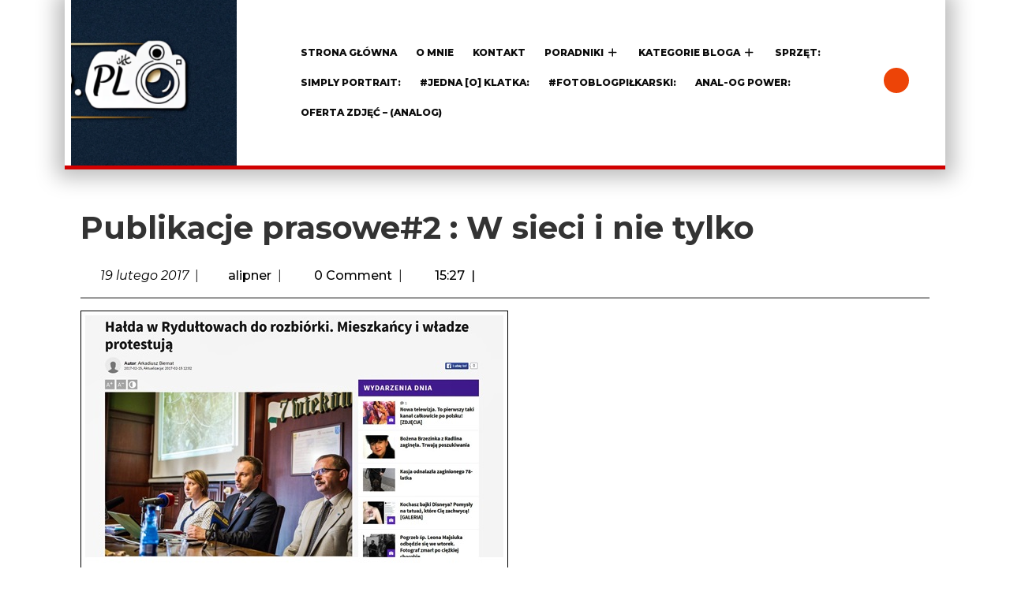

--- FILE ---
content_type: text/html; charset=UTF-8
request_url: https://zbyszkofoto.pl/2017/02/19/publikacje-prasowe2-w-sieci-i-nie-tylko/
body_size: 76393
content:
<!DOCTYPE html>
<html lang="pl-PL">
<head>
  <meta charset="UTF-8">
  <meta name="viewport" content="width=device-width">
  <title>Publikacje prasowe#2 : W sieci i nie tylko &#8211; ZBYSZKO-FOTO</title>
<meta name='robots' content='max-image-preview:large' />
	<style>img:is([sizes="auto" i], [sizes^="auto," i]) { contain-intrinsic-size: 3000px 1500px }</style>
	<link rel='dns-prefetch' href='//cdn.canvasjs.com' />
<link rel='dns-prefetch' href='//fonts.googleapis.com' />
<link rel="alternate" type="application/rss+xml" title="ZBYSZKO-FOTO &raquo; Kanał z wpisami" href="https://zbyszkofoto.pl/feed/" />
<link rel="alternate" type="application/rss+xml" title="ZBYSZKO-FOTO &raquo; Kanał z komentarzami" href="https://zbyszkofoto.pl/comments/feed/" />
<link rel="alternate" type="application/rss+xml" title="ZBYSZKO-FOTO &raquo; Publikacje prasowe#2 : W sieci i nie tylko Kanał z komentarzami" href="https://zbyszkofoto.pl/2017/02/19/publikacje-prasowe2-w-sieci-i-nie-tylko/feed/" />
<script type="text/javascript">
/* <![CDATA[ */
window._wpemojiSettings = {"baseUrl":"https:\/\/s.w.org\/images\/core\/emoji\/16.0.1\/72x72\/","ext":".png","svgUrl":"https:\/\/s.w.org\/images\/core\/emoji\/16.0.1\/svg\/","svgExt":".svg","source":{"concatemoji":"https:\/\/zbyszkofoto.pl\/wp-includes\/js\/wp-emoji-release.min.js?ver=6.8.3"}};
/*! This file is auto-generated */
!function(s,n){var o,i,e;function c(e){try{var t={supportTests:e,timestamp:(new Date).valueOf()};sessionStorage.setItem(o,JSON.stringify(t))}catch(e){}}function p(e,t,n){e.clearRect(0,0,e.canvas.width,e.canvas.height),e.fillText(t,0,0);var t=new Uint32Array(e.getImageData(0,0,e.canvas.width,e.canvas.height).data),a=(e.clearRect(0,0,e.canvas.width,e.canvas.height),e.fillText(n,0,0),new Uint32Array(e.getImageData(0,0,e.canvas.width,e.canvas.height).data));return t.every(function(e,t){return e===a[t]})}function u(e,t){e.clearRect(0,0,e.canvas.width,e.canvas.height),e.fillText(t,0,0);for(var n=e.getImageData(16,16,1,1),a=0;a<n.data.length;a++)if(0!==n.data[a])return!1;return!0}function f(e,t,n,a){switch(t){case"flag":return n(e,"\ud83c\udff3\ufe0f\u200d\u26a7\ufe0f","\ud83c\udff3\ufe0f\u200b\u26a7\ufe0f")?!1:!n(e,"\ud83c\udde8\ud83c\uddf6","\ud83c\udde8\u200b\ud83c\uddf6")&&!n(e,"\ud83c\udff4\udb40\udc67\udb40\udc62\udb40\udc65\udb40\udc6e\udb40\udc67\udb40\udc7f","\ud83c\udff4\u200b\udb40\udc67\u200b\udb40\udc62\u200b\udb40\udc65\u200b\udb40\udc6e\u200b\udb40\udc67\u200b\udb40\udc7f");case"emoji":return!a(e,"\ud83e\udedf")}return!1}function g(e,t,n,a){var r="undefined"!=typeof WorkerGlobalScope&&self instanceof WorkerGlobalScope?new OffscreenCanvas(300,150):s.createElement("canvas"),o=r.getContext("2d",{willReadFrequently:!0}),i=(o.textBaseline="top",o.font="600 32px Arial",{});return e.forEach(function(e){i[e]=t(o,e,n,a)}),i}function t(e){var t=s.createElement("script");t.src=e,t.defer=!0,s.head.appendChild(t)}"undefined"!=typeof Promise&&(o="wpEmojiSettingsSupports",i=["flag","emoji"],n.supports={everything:!0,everythingExceptFlag:!0},e=new Promise(function(e){s.addEventListener("DOMContentLoaded",e,{once:!0})}),new Promise(function(t){var n=function(){try{var e=JSON.parse(sessionStorage.getItem(o));if("object"==typeof e&&"number"==typeof e.timestamp&&(new Date).valueOf()<e.timestamp+604800&&"object"==typeof e.supportTests)return e.supportTests}catch(e){}return null}();if(!n){if("undefined"!=typeof Worker&&"undefined"!=typeof OffscreenCanvas&&"undefined"!=typeof URL&&URL.createObjectURL&&"undefined"!=typeof Blob)try{var e="postMessage("+g.toString()+"("+[JSON.stringify(i),f.toString(),p.toString(),u.toString()].join(",")+"));",a=new Blob([e],{type:"text/javascript"}),r=new Worker(URL.createObjectURL(a),{name:"wpTestEmojiSupports"});return void(r.onmessage=function(e){c(n=e.data),r.terminate(),t(n)})}catch(e){}c(n=g(i,f,p,u))}t(n)}).then(function(e){for(var t in e)n.supports[t]=e[t],n.supports.everything=n.supports.everything&&n.supports[t],"flag"!==t&&(n.supports.everythingExceptFlag=n.supports.everythingExceptFlag&&n.supports[t]);n.supports.everythingExceptFlag=n.supports.everythingExceptFlag&&!n.supports.flag,n.DOMReady=!1,n.readyCallback=function(){n.DOMReady=!0}}).then(function(){return e}).then(function(){var e;n.supports.everything||(n.readyCallback(),(e=n.source||{}).concatemoji?t(e.concatemoji):e.wpemoji&&e.twemoji&&(t(e.twemoji),t(e.wpemoji)))}))}((window,document),window._wpemojiSettings);
/* ]]> */
</script>
<style id='wp-emoji-styles-inline-css' type='text/css'>

	img.wp-smiley, img.emoji {
		display: inline !important;
		border: none !important;
		box-shadow: none !important;
		height: 1em !important;
		width: 1em !important;
		margin: 0 0.07em !important;
		vertical-align: -0.1em !important;
		background: none !important;
		padding: 0 !important;
	}
</style>
<link rel='stylesheet' id='wp-block-library-css' href='https://zbyszkofoto.pl/wp-includes/css/dist/block-library/style.min.css?ver=6.8.3' type='text/css' media='all' />
<style id='wp-block-library-theme-inline-css' type='text/css'>
.wp-block-audio :where(figcaption){color:#555;font-size:13px;text-align:center}.is-dark-theme .wp-block-audio :where(figcaption){color:#ffffffa6}.wp-block-audio{margin:0 0 1em}.wp-block-code{border:1px solid #ccc;border-radius:4px;font-family:Menlo,Consolas,monaco,monospace;padding:.8em 1em}.wp-block-embed :where(figcaption){color:#555;font-size:13px;text-align:center}.is-dark-theme .wp-block-embed :where(figcaption){color:#ffffffa6}.wp-block-embed{margin:0 0 1em}.blocks-gallery-caption{color:#555;font-size:13px;text-align:center}.is-dark-theme .blocks-gallery-caption{color:#ffffffa6}:root :where(.wp-block-image figcaption){color:#555;font-size:13px;text-align:center}.is-dark-theme :root :where(.wp-block-image figcaption){color:#ffffffa6}.wp-block-image{margin:0 0 1em}.wp-block-pullquote{border-bottom:4px solid;border-top:4px solid;color:currentColor;margin-bottom:1.75em}.wp-block-pullquote cite,.wp-block-pullquote footer,.wp-block-pullquote__citation{color:currentColor;font-size:.8125em;font-style:normal;text-transform:uppercase}.wp-block-quote{border-left:.25em solid;margin:0 0 1.75em;padding-left:1em}.wp-block-quote cite,.wp-block-quote footer{color:currentColor;font-size:.8125em;font-style:normal;position:relative}.wp-block-quote:where(.has-text-align-right){border-left:none;border-right:.25em solid;padding-left:0;padding-right:1em}.wp-block-quote:where(.has-text-align-center){border:none;padding-left:0}.wp-block-quote.is-large,.wp-block-quote.is-style-large,.wp-block-quote:where(.is-style-plain){border:none}.wp-block-search .wp-block-search__label{font-weight:700}.wp-block-search__button{border:1px solid #ccc;padding:.375em .625em}:where(.wp-block-group.has-background){padding:1.25em 2.375em}.wp-block-separator.has-css-opacity{opacity:.4}.wp-block-separator{border:none;border-bottom:2px solid;margin-left:auto;margin-right:auto}.wp-block-separator.has-alpha-channel-opacity{opacity:1}.wp-block-separator:not(.is-style-wide):not(.is-style-dots){width:100px}.wp-block-separator.has-background:not(.is-style-dots){border-bottom:none;height:1px}.wp-block-separator.has-background:not(.is-style-wide):not(.is-style-dots){height:2px}.wp-block-table{margin:0 0 1em}.wp-block-table td,.wp-block-table th{word-break:normal}.wp-block-table :where(figcaption){color:#555;font-size:13px;text-align:center}.is-dark-theme .wp-block-table :where(figcaption){color:#ffffffa6}.wp-block-video :where(figcaption){color:#555;font-size:13px;text-align:center}.is-dark-theme .wp-block-video :where(figcaption){color:#ffffffa6}.wp-block-video{margin:0 0 1em}:root :where(.wp-block-template-part.has-background){margin-bottom:0;margin-top:0;padding:1.25em 2.375em}
</style>
<style id='classic-theme-styles-inline-css' type='text/css'>
/*! This file is auto-generated */
.wp-block-button__link{color:#fff;background-color:#32373c;border-radius:9999px;box-shadow:none;text-decoration:none;padding:calc(.667em + 2px) calc(1.333em + 2px);font-size:1.125em}.wp-block-file__button{background:#32373c;color:#fff;text-decoration:none}
</style>
<style id='global-styles-inline-css' type='text/css'>
:root{--wp--preset--aspect-ratio--square: 1;--wp--preset--aspect-ratio--4-3: 4/3;--wp--preset--aspect-ratio--3-4: 3/4;--wp--preset--aspect-ratio--3-2: 3/2;--wp--preset--aspect-ratio--2-3: 2/3;--wp--preset--aspect-ratio--16-9: 16/9;--wp--preset--aspect-ratio--9-16: 9/16;--wp--preset--color--black: #000000;--wp--preset--color--cyan-bluish-gray: #abb8c3;--wp--preset--color--white: #ffffff;--wp--preset--color--pale-pink: #f78da7;--wp--preset--color--vivid-red: #cf2e2e;--wp--preset--color--luminous-vivid-orange: #ff6900;--wp--preset--color--luminous-vivid-amber: #fcb900;--wp--preset--color--light-green-cyan: #7bdcb5;--wp--preset--color--vivid-green-cyan: #00d084;--wp--preset--color--pale-cyan-blue: #8ed1fc;--wp--preset--color--vivid-cyan-blue: #0693e3;--wp--preset--color--vivid-purple: #9b51e0;--wp--preset--gradient--vivid-cyan-blue-to-vivid-purple: linear-gradient(135deg,rgba(6,147,227,1) 0%,rgb(155,81,224) 100%);--wp--preset--gradient--light-green-cyan-to-vivid-green-cyan: linear-gradient(135deg,rgb(122,220,180) 0%,rgb(0,208,130) 100%);--wp--preset--gradient--luminous-vivid-amber-to-luminous-vivid-orange: linear-gradient(135deg,rgba(252,185,0,1) 0%,rgba(255,105,0,1) 100%);--wp--preset--gradient--luminous-vivid-orange-to-vivid-red: linear-gradient(135deg,rgba(255,105,0,1) 0%,rgb(207,46,46) 100%);--wp--preset--gradient--very-light-gray-to-cyan-bluish-gray: linear-gradient(135deg,rgb(238,238,238) 0%,rgb(169,184,195) 100%);--wp--preset--gradient--cool-to-warm-spectrum: linear-gradient(135deg,rgb(74,234,220) 0%,rgb(151,120,209) 20%,rgb(207,42,186) 40%,rgb(238,44,130) 60%,rgb(251,105,98) 80%,rgb(254,248,76) 100%);--wp--preset--gradient--blush-light-purple: linear-gradient(135deg,rgb(255,206,236) 0%,rgb(152,150,240) 100%);--wp--preset--gradient--blush-bordeaux: linear-gradient(135deg,rgb(254,205,165) 0%,rgb(254,45,45) 50%,rgb(107,0,62) 100%);--wp--preset--gradient--luminous-dusk: linear-gradient(135deg,rgb(255,203,112) 0%,rgb(199,81,192) 50%,rgb(65,88,208) 100%);--wp--preset--gradient--pale-ocean: linear-gradient(135deg,rgb(255,245,203) 0%,rgb(182,227,212) 50%,rgb(51,167,181) 100%);--wp--preset--gradient--electric-grass: linear-gradient(135deg,rgb(202,248,128) 0%,rgb(113,206,126) 100%);--wp--preset--gradient--midnight: linear-gradient(135deg,rgb(2,3,129) 0%,rgb(40,116,252) 100%);--wp--preset--font-size--small: 13px;--wp--preset--font-size--medium: 20px;--wp--preset--font-size--large: 36px;--wp--preset--font-size--x-large: 42px;--wp--preset--spacing--20: 0.44rem;--wp--preset--spacing--30: 0.67rem;--wp--preset--spacing--40: 1rem;--wp--preset--spacing--50: 1.5rem;--wp--preset--spacing--60: 2.25rem;--wp--preset--spacing--70: 3.38rem;--wp--preset--spacing--80: 5.06rem;--wp--preset--shadow--natural: 6px 6px 9px rgba(0, 0, 0, 0.2);--wp--preset--shadow--deep: 12px 12px 50px rgba(0, 0, 0, 0.4);--wp--preset--shadow--sharp: 6px 6px 0px rgba(0, 0, 0, 0.2);--wp--preset--shadow--outlined: 6px 6px 0px -3px rgba(255, 255, 255, 1), 6px 6px rgba(0, 0, 0, 1);--wp--preset--shadow--crisp: 6px 6px 0px rgba(0, 0, 0, 1);}:where(.is-layout-flex){gap: 0.5em;}:where(.is-layout-grid){gap: 0.5em;}body .is-layout-flex{display: flex;}.is-layout-flex{flex-wrap: wrap;align-items: center;}.is-layout-flex > :is(*, div){margin: 0;}body .is-layout-grid{display: grid;}.is-layout-grid > :is(*, div){margin: 0;}:where(.wp-block-columns.is-layout-flex){gap: 2em;}:where(.wp-block-columns.is-layout-grid){gap: 2em;}:where(.wp-block-post-template.is-layout-flex){gap: 1.25em;}:where(.wp-block-post-template.is-layout-grid){gap: 1.25em;}.has-black-color{color: var(--wp--preset--color--black) !important;}.has-cyan-bluish-gray-color{color: var(--wp--preset--color--cyan-bluish-gray) !important;}.has-white-color{color: var(--wp--preset--color--white) !important;}.has-pale-pink-color{color: var(--wp--preset--color--pale-pink) !important;}.has-vivid-red-color{color: var(--wp--preset--color--vivid-red) !important;}.has-luminous-vivid-orange-color{color: var(--wp--preset--color--luminous-vivid-orange) !important;}.has-luminous-vivid-amber-color{color: var(--wp--preset--color--luminous-vivid-amber) !important;}.has-light-green-cyan-color{color: var(--wp--preset--color--light-green-cyan) !important;}.has-vivid-green-cyan-color{color: var(--wp--preset--color--vivid-green-cyan) !important;}.has-pale-cyan-blue-color{color: var(--wp--preset--color--pale-cyan-blue) !important;}.has-vivid-cyan-blue-color{color: var(--wp--preset--color--vivid-cyan-blue) !important;}.has-vivid-purple-color{color: var(--wp--preset--color--vivid-purple) !important;}.has-black-background-color{background-color: var(--wp--preset--color--black) !important;}.has-cyan-bluish-gray-background-color{background-color: var(--wp--preset--color--cyan-bluish-gray) !important;}.has-white-background-color{background-color: var(--wp--preset--color--white) !important;}.has-pale-pink-background-color{background-color: var(--wp--preset--color--pale-pink) !important;}.has-vivid-red-background-color{background-color: var(--wp--preset--color--vivid-red) !important;}.has-luminous-vivid-orange-background-color{background-color: var(--wp--preset--color--luminous-vivid-orange) !important;}.has-luminous-vivid-amber-background-color{background-color: var(--wp--preset--color--luminous-vivid-amber) !important;}.has-light-green-cyan-background-color{background-color: var(--wp--preset--color--light-green-cyan) !important;}.has-vivid-green-cyan-background-color{background-color: var(--wp--preset--color--vivid-green-cyan) !important;}.has-pale-cyan-blue-background-color{background-color: var(--wp--preset--color--pale-cyan-blue) !important;}.has-vivid-cyan-blue-background-color{background-color: var(--wp--preset--color--vivid-cyan-blue) !important;}.has-vivid-purple-background-color{background-color: var(--wp--preset--color--vivid-purple) !important;}.has-black-border-color{border-color: var(--wp--preset--color--black) !important;}.has-cyan-bluish-gray-border-color{border-color: var(--wp--preset--color--cyan-bluish-gray) !important;}.has-white-border-color{border-color: var(--wp--preset--color--white) !important;}.has-pale-pink-border-color{border-color: var(--wp--preset--color--pale-pink) !important;}.has-vivid-red-border-color{border-color: var(--wp--preset--color--vivid-red) !important;}.has-luminous-vivid-orange-border-color{border-color: var(--wp--preset--color--luminous-vivid-orange) !important;}.has-luminous-vivid-amber-border-color{border-color: var(--wp--preset--color--luminous-vivid-amber) !important;}.has-light-green-cyan-border-color{border-color: var(--wp--preset--color--light-green-cyan) !important;}.has-vivid-green-cyan-border-color{border-color: var(--wp--preset--color--vivid-green-cyan) !important;}.has-pale-cyan-blue-border-color{border-color: var(--wp--preset--color--pale-cyan-blue) !important;}.has-vivid-cyan-blue-border-color{border-color: var(--wp--preset--color--vivid-cyan-blue) !important;}.has-vivid-purple-border-color{border-color: var(--wp--preset--color--vivid-purple) !important;}.has-vivid-cyan-blue-to-vivid-purple-gradient-background{background: var(--wp--preset--gradient--vivid-cyan-blue-to-vivid-purple) !important;}.has-light-green-cyan-to-vivid-green-cyan-gradient-background{background: var(--wp--preset--gradient--light-green-cyan-to-vivid-green-cyan) !important;}.has-luminous-vivid-amber-to-luminous-vivid-orange-gradient-background{background: var(--wp--preset--gradient--luminous-vivid-amber-to-luminous-vivid-orange) !important;}.has-luminous-vivid-orange-to-vivid-red-gradient-background{background: var(--wp--preset--gradient--luminous-vivid-orange-to-vivid-red) !important;}.has-very-light-gray-to-cyan-bluish-gray-gradient-background{background: var(--wp--preset--gradient--very-light-gray-to-cyan-bluish-gray) !important;}.has-cool-to-warm-spectrum-gradient-background{background: var(--wp--preset--gradient--cool-to-warm-spectrum) !important;}.has-blush-light-purple-gradient-background{background: var(--wp--preset--gradient--blush-light-purple) !important;}.has-blush-bordeaux-gradient-background{background: var(--wp--preset--gradient--blush-bordeaux) !important;}.has-luminous-dusk-gradient-background{background: var(--wp--preset--gradient--luminous-dusk) !important;}.has-pale-ocean-gradient-background{background: var(--wp--preset--gradient--pale-ocean) !important;}.has-electric-grass-gradient-background{background: var(--wp--preset--gradient--electric-grass) !important;}.has-midnight-gradient-background{background: var(--wp--preset--gradient--midnight) !important;}.has-small-font-size{font-size: var(--wp--preset--font-size--small) !important;}.has-medium-font-size{font-size: var(--wp--preset--font-size--medium) !important;}.has-large-font-size{font-size: var(--wp--preset--font-size--large) !important;}.has-x-large-font-size{font-size: var(--wp--preset--font-size--x-large) !important;}
:where(.wp-block-post-template.is-layout-flex){gap: 1.25em;}:where(.wp-block-post-template.is-layout-grid){gap: 1.25em;}
:where(.wp-block-columns.is-layout-flex){gap: 2em;}:where(.wp-block-columns.is-layout-grid){gap: 2em;}
:root :where(.wp-block-pullquote){font-size: 1.5em;line-height: 1.6;}
</style>
<link rel='stylesheet' id='dashicons-css' href='https://zbyszkofoto.pl/wp-includes/css/dashicons.min.css?ver=6.8.3' type='text/css' media='all' />
<link rel='stylesheet' id='admin-bar-css' href='https://zbyszkofoto.pl/wp-includes/css/admin-bar.min.css?ver=6.8.3' type='text/css' media='all' />
<style id='admin-bar-inline-css' type='text/css'>

    .canvasjs-chart-credit{
        display: none !important;
    }
    #vtrtsFreeChart canvas {
    border-radius: 6px;
}

.vtrts-free-adminbar-weekly-title {
    font-weight: bold;
    font-size: 14px;
    color: #fff;
    margin-bottom: 6px;
}

        #wpadminbar #wp-admin-bar-vtrts_free_top_button .ab-icon:before {
            content: "\f185";
            color: #1DAE22;
            top: 3px;
        }
    #wp-admin-bar-vtrts_pro_top_button .ab-item {
        min-width: 180px;
    }
    .vtrts-free-adminbar-dropdown {
        min-width: 420px ;
        padding: 18px 18px 12px 18px;
        background: #23282d;
        color: #fff;
        border-radius: 8px;
        box-shadow: 0 4px 24px rgba(0,0,0,0.15);
        margin-top: 10px;
    }
    .vtrts-free-adminbar-grid {
        display: grid;
        grid-template-columns: 1fr 1fr;
        gap: 18px 18px; /* row-gap column-gap */
        margin-bottom: 18px;
    }
    .vtrts-free-adminbar-card {
        background: #2c3338;
        border-radius: 8px;
        padding: 18px 18px 12px 18px;
        box-shadow: 0 2px 8px rgba(0,0,0,0.07);
        display: flex;
        flex-direction: column;
        align-items: flex-start;
    }
    /* Extra margin for the right column */
    .vtrts-free-adminbar-card:nth-child(2),
    .vtrts-free-adminbar-card:nth-child(4) {
        margin-left: 10px !important;
        padding-left: 10px !important;
                padding-top: 6px !important;

        margin-right: 10px !important;
        padding-right : 10px !important;
        margin-top: 10px !important;
    }
    .vtrts-free-adminbar-card:nth-child(1),
    .vtrts-free-adminbar-card:nth-child(3) {
        margin-left: 10px !important;
        padding-left: 10px !important;
                padding-top: 6px !important;

        margin-top: 10px !important;
                padding-right : 10px !important;

    }
    /* Extra margin for the bottom row */
    .vtrts-free-adminbar-card:nth-child(3),
    .vtrts-free-adminbar-card:nth-child(4) {
        margin-top: 6px !important;
        padding-top: 6px !important;
        margin-top: 10px !important;
    }
    .vtrts-free-adminbar-card-title {
        font-size: 14px;
        font-weight: 800;
        margin-bottom: 6px;
        color: #fff;
    }
    .vtrts-free-adminbar-card-value {
        font-size: 22px;
        font-weight: bold;
        color: #1DAE22;
        margin-bottom: 4px;
    }
    .vtrts-free-adminbar-card-sub {
        font-size: 12px;
        color: #aaa;
    }
    .vtrts-free-adminbar-btn-wrap {
        text-align: center;
        margin-top: 8px;
    }

    #wp-admin-bar-vtrts_free_top_button .ab-item{
    min-width: 80px !important;
        padding: 0px !important;
    .vtrts-free-adminbar-btn {
        display: inline-block;
        background: #1DAE22;
        color: #fff !important;
        font-weight: bold;
        padding: 8px 28px;
        border-radius: 6px;
        text-decoration: none;
        font-size: 15px;
        transition: background 0.2s;
        margin-top: 8px;
    }
    .vtrts-free-adminbar-btn:hover {
        background: #15991b;
        color: #fff !important;
    }

    .vtrts-free-adminbar-dropdown-wrap { min-width: 0; padding: 0; }
    #wpadminbar #wp-admin-bar-vtrts_free_top_button .vtrts-free-adminbar-dropdown { display: none; position: absolute; left: 0; top: 100%; z-index: 99999; }
    #wpadminbar #wp-admin-bar-vtrts_free_top_button:hover .vtrts-free-adminbar-dropdown { display: block; }
    
        .ab-empty-item #wp-admin-bar-vtrts_free_top_button-default .ab-empty-item{
    height:0px !important;
    padding :0px !important;
     }
            #wpadminbar .quicklinks .ab-empty-item{
        padding:0px !important;
    }
    .vtrts-free-adminbar-dropdown {
    min-width: 420px;
    padding: 18px 18px 12px 18px;
    background: #23282d;
    color: #fff;
    border-radius: 12px; /* more rounded */
    box-shadow: 0 8px 32px rgba(0,0,0,0.25); /* deeper shadow */
    margin-top: 10px;
}

.vtrts-free-adminbar-btn-wrap {
    text-align: center;
    margin-top: 18px; /* more space above */
}

.vtrts-free-adminbar-btn {
    display: inline-block;
    background: #1DAE22;
    color: #fff !important;
    font-weight: bold;
    padding: 5px 22px;
    border-radius: 8px;
    text-decoration: none;
    font-size: 17px;
    transition: background 0.2s, box-shadow 0.2s;
    margin-top: 8px;
    box-shadow: 0 2px 8px rgba(29,174,34,0.15);
    text-align: center;
    line-height: 1.6;
    
}
.vtrts-free-adminbar-btn:hover {
    background: #15991b;
    color: #fff !important;
    box-shadow: 0 4px 16px rgba(29,174,34,0.25);
}
    


</style>
<link rel='stylesheet' id='ts-photography-font-css' href='//fonts.googleapis.com/css?family=ABeeZee%3Aital%400%3B1%7CAbril+Fatfac%7CAcme%7CAllura%7CAmatic+SC%3Awght%40400%3B700%7CAnton%7CArchitects+Daughter%7CArchivo%3Aital%2Cwght%400%2C100%3B0%2C200%3B0%2C300%3B0%2C400%3B0%2C500%3B0%2C600%3B0%2C700%3B0%2C800%3B0%2C900%3B1%2C100%3B1%2C200%3B1%2C300%3B1%2C400%3B1%2C500%3B1%2C600%3B1%2C700%3B1%2C800%3B1%2C900%7CArimo%3Aital%2Cwght%400%2C400%3B0%2C500%3B0%2C600%3B0%2C700%3B1%2C400%3B1%2C500%3B1%2C600%3B1%2C700%7CArsenal%3Aital%2Cwght%400%2C400%3B0%2C700%3B1%2C400%3B1%2C700%7CArvo%3Aital%2Cwght%400%2C400%3B0%2C700%3B1%2C400%3B1%2C700%7CAlegreya%3Aital%2Cwght%400%2C400%3B0%2C500%3B0%2C600%3B0%2C700%3B0%2C800%3B0%2C900%3B1%2C400%3B1%2C500%3B1%2C600%3B1%2C700%3B1%2C800%3B1%2C900%7CAsap%3Aital%2Cwght%400%2C100%3B0%2C200%3B0%2C300%3B0%2C400%3B0%2C500%3B0%2C600%3B0%2C700%3B0%2C800%3B0%2C900%3B1%2C100%3B1%2C200%3B1%2C300%3B1%2C400%3B1%2C500%3B1%2C600%3B1%2C700%3B1%2C800%3B1%2C900%7CAssistant%3Awght%40200%3B300%3B400%3B500%3B600%3B700%3B800%7CAlfa+Slab+One%7CAveria+Serif+Libre%3Aital%2Cwght%400%2C300%3B0%2C400%3B0%2C700%3B1%2C300%3B1%2C400%3B1%2C700%7CBangers%7CBoogaloo%7CBad+Script%7CBarlow%3Aital%2Cwght%400%2C100%3B0%2C200%3B0%2C300%3B0%2C400%3B0%2C500%3B0%2C600%3B0%2C700%3B0%2C800%3B0%2C900%3B1%2C100%3B1%2C200%3B1%2C300%3B1%2C400%3B1%2C500%3B1%2C600%3B1%2C700%3B1%2C800%3B1%2C900%7CBarlow+Condensed%3Aital%2Cwght%400%2C100%3B0%2C200%3B0%2C300%3B0%2C400%3B0%2C500%3B0%2C600%3B0%2C700%3B0%2C800%3B0%2C900%3B1%2C100%3B1%2C200%3B1%2C300%3B1%2C400%3B1%2C500%3B1%2C600%3B1%2C700%3B1%2C800%3B1%2C900%7CBerkshire+Swash%7CBitter%3Aital%2Cwght%400%2C100%3B0%2C200%3B0%2C300%3B0%2C400%3B0%2C500%3B0%2C600%3B0%2C700%3B0%2C800%3B0%2C900%3B1%2C100%3B1%2C200%3B1%2C300%3B1%2C400%3B1%2C500%3B1%2C600%3B1%2C700%3B1%2C800%3B1%2C900%7CBree+Serif%7CBenchNine%3Awght%40300%3B400%3B700%7CCabin%3Aital%2Cwght%400%2C400%3B0%2C500%3B0%2C600%3B0%2C700%3B1%2C400%3B1%2C500%3B1%2C600%3B1%2C700%7CCardo%3Aital%2Cwght%400%2C400%3B0%2C700%3B1%2C400%7CCourgette%7CCaveat%3Awght%40400%3B500%3B600%3B700%7CCaveat+Brush%7CCherry+Swash%3Awght%40400%3B700%7CCormorant+Garamond%3Aital%2Cwght%400%2C300%3B0%2C400%3B0%2C500%3B0%2C600%3B0%2C700%3B1%2C300%3B1%2C400%3B1%2C500%3B1%2C600%3B1%2C700%7CCrimson+Text%3Aital%2Cwght%400%2C400%3B0%2C600%3B0%2C700%3B1%2C400%3B1%2C600%3B1%2C700%7CCuprum%3Aital%2Cwght%400%2C400%3B0%2C500%3B0%2C600%3B0%2C700%3B1%2C400%3B1%2C500%3B1%2C600%3B1%2C700%7CCookie%7CComing+Soon%7CCharm%3Awght%40400%3B700%7CChewy%7CDays+One%7CDM+Serif+Display%3Aital%400%3B1%7CDosis%3Awght%40200%3B300%3B400%3B500%3B600%3B700%3B800%7CEB+Garamond%3Aital%2Cwght%400%2C400%3B0%2C500%3B0%2C600%3B0%2C700%3B0%2C800%3B1%2C400%3B1%2C500%3B1%2C600%3B1%2C700%3B1%2C800%7CEconomica%3Aital%2Cwght%400%2C400%3B0%2C700%3B1%2C400%3B1%2C700%7CEpilogue%3Aital%2Cwght%400%2C100%3B0%2C200%3B0%2C300%3B0%2C400%3B0%2C500%3B0%2C600%3B0%2C700%3B0%2C800%3B0%2C900%3B1%2C100%3B1%2C200%3B1%2C300%3B1%2C400%3B1%2C500%3B1%2C600%3B1%2C700%3B1%2C800%3B1%2C900%7CExo+2%3Aital%2Cwght%400%2C100%3B0%2C200%3B0%2C300%3B0%2C400%3B0%2C500%3B0%2C600%3B0%2C700%3B0%2C800%3B0%2C900%3B1%2C100%3B1%2C200%3B1%2C300%3B1%2C400%3B1%2C500%3B1%2C600%3B1%2C700%3B1%2C800%3B1%2C900%7CFamiljen+Grotesk%3Aital%2Cwght%400%2C400%3B0%2C500%3B0%2C600%3B0%2C700%3B1%2C400%3B1%2C500%3B1%2C600%3B1%2C700%7CFira+Sans%3Aital%2Cwght%400%2C100%3B0%2C200%3B0%2C300%3B0%2C400%3B0%2C500%3B0%2C600%3B0%2C700%3B0%2C800%3B0%2C900%3B1%2C100%3B1%2C200%3B1%2C300%3B1%2C400%3B1%2C500%3B1%2C600%3B1%2C700%3B1%2C800%3B1%2C900%7CFredoka+One%7CFjalla+One%7CFrancois+One%7CFrank+Ruhl+Libre%3Awght%40300%3B400%3B500%3B700%3B900%7CGabriela%7CGloria+Hallelujah%7CGreat+Vibes%7CHandlee%7CHammersmith+One%7CHeebo%3Awght%40100%3B200%3B300%3B400%3B500%3B600%3B700%3B800%3B900%7CHind%3Awght%40300%3B400%3B500%3B600%3B700%7CInconsolata%3Awght%40200%3B300%3B400%3B500%3B600%3B700%3B800%3B900%7CIndie+Flower%7CIM+Fell+English+SC%7CJulius+Sans+One%7CJomhuria%7CJosefin+Slab%3Aital%2Cwght%400%2C100%3B0%2C200%3B0%2C300%3B0%2C400%3B0%2C500%3B0%2C600%3B0%2C700%3B1%2C100%3B1%2C200%3B1%2C300%3B1%2C400%3B1%2C500%3B1%2C600%3B1%2C700%7CJosefin+Sans%3Aital%2Cwght%400%2C100%3B0%2C200%3B0%2C300%3B0%2C400%3B0%2C500%3B0%2C600%3B0%2C700%3B1%2C100%3B1%2C200%3B1%2C300%3B1%2C400%3B1%2C500%3B1%2C600%3B1%2C700%7CJost%3Aital%2Cwght%400%2C100%3B0%2C200%3B0%2C300%3B0%2C400%3B0%2C500%3B0%2C600%3B0%2C700%3B0%2C800%3B0%2C900%3B1%2C100%3B1%2C200%3B1%2C300%3B1%2C400%3B1%2C500%3B1%2C600%3B1%2C700%3B1%2C800%3B1%2C900%7CKaisei+HarunoUmi%3Awght%40400%3B500%3B700%7CKanit%3Aital%2Cwght%400%2C100%3B0%2C200%3B0%2C300%3B0%2C400%3B0%2C500%3B0%2C600%3B0%2C700%3B0%2C800%3B0%2C900%3B1%2C100%3B1%2C200%3B1%2C300%3B1%2C400%3B1%2C500%3B1%2C600%3B1%2C700%3B1%2C800%3B1%2C900%7CKaushan+Script%7CKrub%3Aital%2Cwght%400%2C200%3B0%2C300%3B0%2C400%3B0%2C500%3B0%2C600%3B0%2C700%3B1%2C200%3B1%2C300%3B1%2C400%3B1%2C500%3B1%2C600%3B1%2C700%7CLato%3Aital%2Cwght%400%2C100%3B0%2C300%3B0%2C400%3B0%2C700%3B0%2C900%3B1%2C100%3B1%2C300%3B1%2C400%3B1%2C700%3B1%2C900%7CLora%3Aital%2Cwght%400%2C400%3B0%2C500%3B0%2C600%3B0%2C700%3B1%2C400%3B1%2C500%3B1%2C600%3B1%2C700%7CLibre+Baskerville%3Aital%2Cwght%400%2C400%3B0%2C700%3B1%2C400%7CLobster%7CLobster+Two%3Aital%2Cwght%400%2C400%3B0%2C700%3B1%2C400%3B1%2C700%7CMerriweather%3Aital%2Cwght%400%2C300%3B0%2C400%3B0%2C700%3B0%2C900%3B1%2C300%3B1%2C400%3B1%2C700%3B1%2C900%7CMonda%3Awght%40400%3B700%7CMontserrat%3Aital%2Cwght%400%2C100%3B0%2C200%3B0%2C300%3B0%2C400%3B0%2C500%3B0%2C600%3B0%2C700%3B0%2C800%3B0%2C900%3B1%2C100%3B1%2C200%3B1%2C300%3B1%2C400%3B1%2C500%3B1%2C600%3B1%2C700%3B1%2C800%3B1%2C900%7CMulish%3Aital%2Cwght%400%2C200%3B0%2C300%3B0%2C400%3B0%2C500%3B0%2C600%3B0%2C700%3B0%2C800%3B0%2C900%3B1%2C200%3B1%2C300%3B1%2C400%3B1%2C500%3B1%2C600%3B1%2C700%3B1%2C800%3B1%2C900%7CMarck+Script%7CMarcellus%7CMerienda+One%7CMonda%3Awght%40400%3B700%7CNoto+Serif%3Aital%2Cwght%400%2C400%3B0%2C700%3B1%2C400%3B1%2C700%7CNunito+Sans%3Aital%2Cwght%400%2C200%3B0%2C300%3B0%2C400%3B0%2C600%3B0%2C700%3B0%2C800%3B0%2C900%3B1%2C200%3B1%2C300%3B1%2C400%3B1%2C600%3B1%2C700%3B1%2C800%3B1%2C900%7COpen+Sans%3Aital%2Cwght%400%2C300%3B0%2C400%3B0%2C500%3B0%2C600%3B0%2C700%3B0%2C800%3B1%2C300%3B1%2C400%3B1%2C500%3B1%2C600%3B1%2C700%3B1%2C800%7COverpass%3Aital%2Cwght%400%2C100%3B0%2C200%3B0%2C300%3B0%2C400%3B0%2C500%3B0%2C600%3B0%2C700%3B0%2C800%3B0%2C900%3B1%2C100%3B1%2C200%3B1%2C300%3B1%2C400%3B1%2C500%3B1%2C600%3B1%2C700%3B1%2C800%3B1%2C900%7COverpass+Mono%3Awght%40300%3B400%3B500%3B600%3B700%7COxygen%3Awght%40300%3B400%3B700%7COswald%3Awght%40200%3B300%3B400%3B500%3B600%3B700%7COrbitron%3Awght%40400%3B500%3B600%3B700%3B800%3B900%7CPatua+One%7CPacifico%7CPadauk%3Awght%40400%3B700%7CPlayball%7CPlayfair+Display%3Aital%2Cwght%400%2C400%3B0%2C500%3B0%2C600%3B0%2C700%3B0%2C800%3B0%2C900%3B1%2C400%3B1%2C500%3B1%2C600%3B1%2C700%3B1%2C800%3B1%2C900%7CPrompt%3Aital%2Cwght%400%2C100%3B0%2C200%3B0%2C300%3B0%2C400%3B0%2C500%3B0%2C600%3B0%2C700%3B0%2C800%3B0%2C900%3B1%2C100%3B1%2C200%3B1%2C300%3B1%2C400%3B1%2C500%3B1%2C600%3B1%2C700%3B1%2C800%3B1%2C900%7CPT+Sans%3Aital%2Cwght%400%2C400%3B0%2C700%3B1%2C400%3B1%2C700%7CPT+Serif%3Aital%2Cwght%400%2C400%3B0%2C700%3B1%2C400%3B1%2C700%7CPhilosopher%3Aital%2Cwght%400%2C400%3B0%2C700%3B1%2C400%3B1%2C700%7CPermanent+Marker%7CPoiret+One%7CPoppins%3Aital%2Cwght%400%2C100%3B0%2C200%3B0%2C300%3B0%2C400%3B0%2C500%3B0%2C600%3B0%2C700%3B0%2C800%3B0%2C900%3B1%2C100%3B1%2C200%3B1%2C300%3B1%2C400%3B1%2C500%3B1%2C600%3B1%2C700%3B1%2C800%3B1%2C900%7CPrata%7CQuicksand%3Awght%40300%3B400%3B500%3B600%3B700%7CQuattrocento+Sans%3Aital%2Cwght%400%2C400%3B0%2C700%3B1%2C400%3B1%2C700%7CRaleway%3Aital%2Cwght%400%2C100%3B0%2C200%3B0%2C300%3B0%2C400%3B0%2C500%3B0%2C600%3B0%2C700%3B0%2C800%3B0%2C900%3B1%2C100%3B1%2C200%3B1%2C300%3B1%2C400%3B1%2C500%3B1%2C600%3B1%2C700%3B1%2C800%3B1%2C900%7CRubik%3Aital%2Cwght%400%2C300%3B0%2C400%3B0%2C500%3B0%2C600%3B0%2C700%3B0%2C800%3B0%2C900%3B1%2C300%3B1%2C400%3B1%2C500%3B1%2C600%3B1%2C700%3B1%2C800%3B1%2C900%7CRoboto+Condensed%3Aital%2Cwght%400%2C300%3B0%2C400%3B0%2C700%3B1%2C300%3B1%2C400%3B1%2C700%7CRokkitt%3Awght%40100%3B200%3B300%3B400%3B500%3B600%3B700%3B800%3B900%7CRopa+Sans%3Aital%400%3B1%7CRusso+One%7CRighteous%7CSaira%3Aital%2Cwght%400%2C100%3B0%2C200%3B0%2C300%3B0%2C400%3B0%2C500%3B0%2C600%3B0%2C700%3B0%2C800%3B0%2C900%3B1%2C100%3B1%2C200%3B1%2C300%3B1%2C400%3B1%2C500%3B1%2C600%3B1%2C700%3B1%2C800%3B1%2C900%7CSatisfy%7CSen%3Awght%40400%3B700%3B800%7CSlabo+13px%7CSlabo+27px%7CSource+Sans+Pro%3Aital%2Cwght%400%2C200%3B0%2C300%3B0%2C400%3B0%2C600%3B0%2C700%3B0%2C900%3B1%2C200%3B1%2C300%3B1%2C400%3B1%2C600%3B1%2C700%3B1%2C900%7CShadows+Into+Light+Two%7CShadows+Into+Light%7CSacramento%7CSail%7CShrikhand%7CLeague+Spartan%3Awght%40100%3B200%3B300%3B400%3B500%3B600%3B700%3B800%3B900%7CStaatliches%7CStylish%7CTangerine%3Awght%40400%3B700%7CTitillium+Web%3Aital%2Cwght%400%2C200%3B0%2C300%3B0%2C400%3B0%2C600%3B0%2C700%3B0%2C900%3B1%2C200%3B1%2C300%3B1%2C400%3B1%2C600%3B1%2C700%7CTrirong%3Aital%2Cwght%400%2C100%3B0%2C200%3B0%2C300%3B0%2C400%3B0%2C500%3B0%2C600%3B0%2C700%3B0%2C800%3B0%2C900%3B1%2C100%3B1%2C200%3B1%2C300%3B1%2C400%3B1%2C500%3B1%2C600%3B1%2C700%3B1%2C800%3B1%2C900%7CUbuntu%3Aital%2Cwght%400%2C300%3B0%2C400%3B0%2C500%3B0%2C700%3B1%2C300%3B1%2C400%3B1%2C500%3B1%2C700%7CUnica+One%7CVT323%7CVarela+Round%7CVampiro+One%7CVollkorn%3Aital%2Cwght%400%2C400%3B0%2C500%3B0%2C600%3B0%2C700%3B0%2C800%3B0%2C900%3B1%2C400%3B1%2C500%3B1%2C600%3B1%2C700%3B1%2C800%3B1%2C900%7CVolkhov%3Aital%2Cwght%400%2C400%3B0%2C700%3B1%2C400%3B1%2C700%7CWork+Sans%3Aital%2Cwght%400%2C100%3B0%2C200%3B0%2C300%3B0%2C400%3B0%2C500%3B0%2C600%3B0%2C700%3B0%2C800%3B0%2C900%3B1%2C100%3B1%2C200%3B1%2C300%3B1%2C400%3B1%2C500%3B1%2C600%3B1%2C700%3B1%2C800%3B1%2C900%7CYanone+Kaffeesatz%3Awght%40200%3B300%3B400%3B500%3B600%3B700%7CZCOOL+XiaoWei&#038;ver=6.8.3' type='text/css' media='all' />
<link rel='stylesheet' id='ts-photography-block-style-css' href='https://zbyszkofoto.pl/wp-content/themes/ts-photography/css/blocks.css?ver=6.8.3' type='text/css' media='all' />
<link rel='stylesheet' id='bootstrap-css-css' href='https://zbyszkofoto.pl/wp-content/themes/ts-photography/css/bootstrap.css?ver=6.8.3' type='text/css' media='all' />
<link rel='stylesheet' id='ts-photography-basic-style-css' href='https://zbyszkofoto.pl/wp-content/themes/ts-photography/style.css?ver=6.8.3' type='text/css' media='all' />
<style id='ts-photography-basic-style-inline-css' type='text/css'>

			p,span{
			    color:!important;
			    font-family: !important;
			    font-size: !important;
			}
			a{
			    color:!important;
			    font-family: !important;
			}
			li{
			    color:!important;
			    font-family: !important;
			}
			h1{
			    color:!important;
			    font-family: !important;
			    font-size: !important;
			}
			h2{
			    color:!important;
			    font-family: !important;
			    font-size: !important;
			}
			h3{
			    color:!important;
			    font-family: !important;
			    font-size: !important;
			}
			h4{
			    color:!important;
			    font-family: !important;
			    font-size: !important;
			}
			h5{
			    color:!important;
			    font-family: !important;
			    font-size: !important;
			}
			h6{
			    color:!important;
			    font-family: !important;
			    font-size: !important;
			}
			
:root {--primary-color: #ed4407 !important;} :root {--secondary-color: #d10000 !important;} @media screen and (max-width:1000px) {#menu-sidebar, .primary-navigation ul ul a, .primary-navigation li a:hover, .primary-navigation li:hover a, #contact-info{
	background-image: linear-gradient(-90deg, #d10000 0%, #ed4407 120%);
		} }body{width: 100%;padding-right: 15px;padding-left: 15px;margin-right: auto;margin-left: auto;}.serach_outer{width: 97.7%;padding-right: 15px;padding-left: 15px;margin-right: auto;margin-left: auto}
		@media screen and (max-width: 1024px) and (min-width: 1000px){
		.page-template-custom-front-page #header{width:97%;} }#slider .carousel-caption, #slider .inner_carousel, #slider .inner_carousel h1, #slider .inner_carousel p, #slider .readbutton{text-align:center; left:20%; right:20%;}#slider img{opacity:0.7}#comments .form-submit input[type="submit"],.blogbutton-small,.know-btn a{padding-top: 1px; padding-bottom: 1px; padding-left: px; padding-right: px; display:inline-block;}#comments .form-submit input[type="submit"], .blogbutton-small,.know-btn a,.hvr-sweep-to-right:before{border-radius: px;}@media screen and (max-width:575px) {.fixed-header{position:static;} }@media screen and (max-width:575px) {#slider{display:block;} }@media screen and (max-width:575px) {#scroll-top{visibility: visible !important;} }@media screen and (max-width:575px) {#sidebar{display:block;} }@media screen and (max-width:575px) {#loader-wrapper{display:block;} }.woocommerce #respond input#submit, .woocommerce a.button, .woocommerce button.button, .woocommerce input.button, .woocommerce #respond input#submit.alt, .woocommerce a.button.alt, .woocommerce button.button.alt, .woocommerce input.button.alt, .woocommerce input.button.alt, .woocommerce button.button:disabled, .woocommerce button.button:disabled[disabled]{padding-top: 11px; padding-bottom: 11px;}.woocommerce #respond input#submit, .woocommerce a.button, .woocommerce button.button, .woocommerce input.button, .woocommerce #respond input#submit.alt, .woocommerce a.button.alt, .woocommerce button.button.alt, .woocommerce input.button.alt, .woocommerce input.button.alt, .woocommerce button.button:disabled, .woocommerce button.button:disabled[disabled]{padding-left: 11px; padding-right: 11px;}.woocommerce #respond input#submit, .woocommerce a.button, .woocommerce button.button, .woocommerce input.button, .woocommerce #respond input#submit.alt, .woocommerce a.button.alt, .woocommerce button.button.alt, .woocommerce input.button.alt, .woocommerce input.button.alt, .woocommerce button.button:disabled, .woocommerce button.button:disabled[disabled]{border-radius: 0px;}.woocommerce ul.products li.product, .woocommerce-page ul.products li.product{padding-top: 10px !important; padding-bottom: 10px !important;}.woocommerce ul.products li.product, .woocommerce-page ul.products li.product{padding-left: 10px !important; padding-right: 10px !important;}.woocommerce ul.products li.product, .woocommerce-page ul.products li.product{border-radius: 0px;}.woocommerce ul.products li.product, .woocommerce-page ul.products li.product{box-shadow: 0px 0px 0px #eee;}.page-box-single, #sidebar, .page-box{background-color: transparent;}#footer h3, #footer .wp-block-search .wp-block-search__label{text-align: left;}#footer .widget{text-align: left;}#footer h3{font-size: 24px;}#footer h3{font-weight: 600!important;}#footer h3{text-transform: uppercase;}.copyright p{font-size: 16px !important;}.social-media i{font-size: px;}.social-media i{color: #fff!important;}.abovecopyright{padding-top: 20px; padding-bottom: 20px;}#footer{background-color: ;}#scroll-top{background-color: ;border-color: ;}#scroll-top:hover{background-color: ;border-color: ;}#scroll-top i{font-size: 22px;}#slider img{height: px;}.page-box .content-bttn a{font-size: 18px;}.page-box .content-bttn a{letter-spacing: 1px;}.page-box .content-bttn a{font-weight: 600;}.page-box .content-bttn a{text-transform: uppercase;}.page-box.grid-box .section-title,.page-box.grid-box .metabox{text-align: center!important;}.page-box .section-title, .page-box .metabox{text-align: center;}.pagination, .nav-links{float: left;}#slider{background-color: 1;}.logo h1 a, .logo p a{font-size: 21px;}.logo p{font-size: 11px !important;}.woocommerce span.onsale {border-radius: 50%;}.woocommerce ul.products li.product .onsale{ left:auto; right:0;}.woocommerce span.onsale{font-size: 14px;}.woocommerce ul.products li.product .onsale{padding-top: px; padding-bottom: px !important;}.woocommerce ul.products li.product .onsale{padding-left: px; padding-right: px;}#loader-wrapper .loader-section, #loader-wrapper{background-color: ;} .bradcrumbs a, .bradcrumbs span{color: ;} .bradcrumbs a, .bradcrumbs span{background-color: ;} .fixed-header{padding: 0px;}.our-services img, .box-img img{border-radius: 0px;}.our-services img, .page-box-single img{box-shadow: 0px 0px 0px #ccc;}.our-services .grid-box img{border-radius: 0px;}.page-box .entry-content p:nth-of-type(1)::first-letter {display: none;}.page-box-single .new-text .entry-content p:nth-of-type(1)::first-letter {display: none;}#slider .carousel-caption, #slider .inner_carousel, #slider .inner_carousel h1, #slider .inner_carousel p, #slider .know-btn{top: %; bottom: %;left: %;right: %;}.primary-navigation a{text-transform: uppercase;}.primary-navigation a, .primary-navigation ul ul a, .sf-arrows .sf-with-ul:after, #menu-sidebar .primary-navigation a{font-size: 12px;}.primary-navigation a, .primary-navigation ul ul a, .sf-arrows .sf-with-ul:after, #menu-sidebar .primary-navigation a{font-weight: 800;}.primary-navigation ul li{padding: px;}.primary-navigation ul a:hover{transition: all 0.3s ease-in-out !important; transform: scale(1.2) !important;}.primary-navigation ul li a{color: #0c0c0c;} .primary-navigation ul li a:hover {color: ;} .primary-navigation ul.sub-menu li a, .primary-navigation ul.children li a{color: ;} .primary-navigation ul.sub-menu li a:hover, .primary-navigation ul.children li a:hover{color: !important;} .logo p {color:  !important;}.site-title a{color:  !important;}.logo{padding-top: 0px !important; padding-bottom: 0px !important ;}.logo{padding-left: px; padding-right: px;}.logo{margin-top: 0px !important; margin-bottom: 0px !important;}.logo{margin-left: 0px; margin-right: 0px;}.toggle-menu i {background-color:}#comments textarea{ width:100%;}
</style>
<link rel='stylesheet' id='ts-photography-effect-css-css' href='https://zbyszkofoto.pl/wp-content/themes/ts-photography/css/effect.css?ver=6.8.3' type='text/css' media='all' />
<link rel='stylesheet' id='ts-photography-block-pattern-frontend-css' href='https://zbyszkofoto.pl/wp-content/themes/ts-photography/theme-block-pattern/css/block-pattern-frontend.css?ver=6.8.3' type='text/css' media='all' />
<link rel='stylesheet' id='font-awesome-css-css' href='https://zbyszkofoto.pl/wp-content/themes/ts-photography/css/fontawesome-all.css?ver=6.8.3' type='text/css' media='all' />
<link rel='stylesheet' id='animate-style-css' href='https://zbyszkofoto.pl/wp-content/themes/ts-photography/css/animate.css?ver=6.8.3' type='text/css' media='all' />
<link rel='stylesheet' id='cryout-serious-slider-style-css' href='https://zbyszkofoto.pl/wp-content/plugins/cryout-serious-slider/resources/style.css?ver=1.2.7' type='text/css' media='all' />
<link rel='stylesheet' id='gmedia-global-frontend-css' href='https://zbyszkofoto.pl/wp-content/plugins/grand-media/assets/gmedia.global.front.css?ver=1.15.0' type='text/css' media='all' />
<script type="text/javascript" id="ahc_front_js-js-extra">
/* <![CDATA[ */
var ahc_ajax_front = {"ajax_url":"https:\/\/zbyszkofoto.pl\/wp-admin\/admin-ajax.php","plugin_url":"https:\/\/zbyszkofoto.pl\/wp-content\/plugins\/visitors-traffic-real-time-statistics\/","page_id":"16755","page_title":"Publikacje prasowe#2 : W sieci i nie tylko","post_type":"post"};
/* ]]> */
</script>
<script type="text/javascript" src="https://zbyszkofoto.pl/wp-content/plugins/visitors-traffic-real-time-statistics/js/front.js?ver=6.8.3" id="ahc_front_js-js"></script>
<script type="text/javascript" src="https://zbyszkofoto.pl/wp-includes/js/jquery/jquery.min.js?ver=3.7.1" id="jquery-core-js"></script>
<script type="text/javascript" src="https://zbyszkofoto.pl/wp-includes/js/jquery/jquery-migrate.min.js?ver=3.4.1" id="jquery-migrate-js"></script>
<script type="text/javascript" src="https://zbyszkofoto.pl/wp-content/themes/ts-photography/js/custom.js?ver=6.8.3" id="ts-photography-customscripts-js"></script>
<script type="text/javascript" src="https://zbyszkofoto.pl/wp-content/themes/ts-photography/js/bootstrap.js?ver=6.8.3" id="bootstrap-js-js"></script>
<script type="text/javascript" src="https://zbyszkofoto.pl/wp-content/plugins/cryout-serious-slider/resources/jquery.mobile.custom.min.js?ver=1.2.7" id="cryout-serious-slider-jquerymobile-js"></script>
<script type="text/javascript" src="https://zbyszkofoto.pl/wp-content/plugins/cryout-serious-slider/resources/slider.js?ver=1.2.7" id="cryout-serious-slider-script-js"></script>
<link rel="https://api.w.org/" href="https://zbyszkofoto.pl/wp-json/" /><link rel="alternate" title="JSON" type="application/json" href="https://zbyszkofoto.pl/wp-json/wp/v2/posts/16755" /><link rel="EditURI" type="application/rsd+xml" title="RSD" href="https://zbyszkofoto.pl/xmlrpc.php?rsd" />
<meta name="generator" content="WordPress 6.8.3" />
<link rel="canonical" href="https://zbyszkofoto.pl/2017/02/19/publikacje-prasowe2-w-sieci-i-nie-tylko/" />
<link rel='shortlink' href='https://zbyszkofoto.pl/?p=16755' />
<link rel="alternate" title="oEmbed (JSON)" type="application/json+oembed" href="https://zbyszkofoto.pl/wp-json/oembed/1.0/embed?url=https%3A%2F%2Fzbyszkofoto.pl%2F2017%2F02%2F19%2Fpublikacje-prasowe2-w-sieci-i-nie-tylko%2F" />
<link rel="alternate" title="oEmbed (XML)" type="text/xml+oembed" href="https://zbyszkofoto.pl/wp-json/oembed/1.0/embed?url=https%3A%2F%2Fzbyszkofoto.pl%2F2017%2F02%2F19%2Fpublikacje-prasowe2-w-sieci-i-nie-tylko%2F&#038;format=xml" />

<!-- <meta name="GmediaGallery" version="1.24.1/1.8.0" license="" /> -->
<link rel="icon" href="https://zbyszkofoto.pl/wp-content/uploads/2025/11/cropped-cropped-create-a-modern-minimalist-logo-for-a-photographe-32x32.png" sizes="32x32" />
<link rel="icon" href="https://zbyszkofoto.pl/wp-content/uploads/2025/11/cropped-cropped-create-a-modern-minimalist-logo-for-a-photographe-192x192.png" sizes="192x192" />
<link rel="apple-touch-icon" href="https://zbyszkofoto.pl/wp-content/uploads/2025/11/cropped-cropped-create-a-modern-minimalist-logo-for-a-photographe-180x180.png" />
<meta name="msapplication-TileImage" content="https://zbyszkofoto.pl/wp-content/uploads/2025/11/cropped-cropped-create-a-modern-minimalist-logo-for-a-photographe-270x270.png" />
</head>
<body data-rsssl=1 class="wp-singular post-template-default single single-post postid-16755 single-format-standard wp-custom-logo wp-embed-responsive wp-theme-ts-photography">
    <div class="close-sticky ">
    <header role="banner">
    <!-- preloader -->
        <!-- preloader end -->
      <a class="screen-reader-text skip-link" href="#maincontent">Skip to content</a>
      <div class="container">
        <div class="main-header">
          <div id="header" class="w-100 px-2">
            <div class="row">
              <div class="logo py-2 col-lg-3 col-md-9 col-9 align-self-center">
                                  <div class="site-logo">
<style>
.custom-logo {
	height: 210px;
	max-height: 250px;
	max-width: 250px;
	width: 210px;
}
</style><a href="https://zbyszkofoto.pl/" class="custom-logo-link" rel="home"><img width="512" height="512" src="https://zbyszkofoto.pl/wp-content/uploads/2025/11/cropped-cropped-cropped-create-a-modern-minimalist-logo-for-a-photographe.png" class="custom-logo" alt="ZBYSZKO-FOTO" decoding="async" fetchpriority="high" srcset="https://zbyszkofoto.pl/wp-content/uploads/2025/11/cropped-cropped-cropped-create-a-modern-minimalist-logo-for-a-photographe.png 512w, https://zbyszkofoto.pl/wp-content/uploads/2025/11/cropped-cropped-cropped-create-a-modern-minimalist-logo-for-a-photographe-300x300.png 300w, https://zbyszkofoto.pl/wp-content/uploads/2025/11/cropped-cropped-cropped-create-a-modern-minimalist-logo-for-a-photographe-150x150.png 150w" sizes="(max-width: 512px) 100vw, 512px" /></a></div>
                                                                                                                                                  </div>
              <div class="col-lg-8 col-md-3 col-3 padremove align-self-center">
                <div class="toggle-menu responsive-menu">
                  <button class="mobiletoggle"><i class="fas fa-bars"></i><span class="screen-reader-text">Open Menu</span></button>
                </div>
                <div id="menu-sidebar" class="nav sidebar">
                  <nav id="primary-site-navigation" class="primary-navigation" role="navigation" aria-label="Top Menu">
                    <div class="main-menu-navigation clearfix"><ul id="menu-gorne-menu" class="main-menu-navigation clearfix mobile_nav ps-lg-0 text-lg-start"><li id="menu-item-18049" class="menu-item menu-item-type-custom menu-item-object-custom menu-item-home menu-item-18049"><a href="https://zbyszkofoto.pl/">Strona główna</a></li>
<li id="menu-item-18050" class="menu-item menu-item-type-post_type menu-item-object-page menu-item-18050"><a href="https://zbyszkofoto.pl/o-mnie/">O mnie</a></li>
<li id="menu-item-18052" class="menu-item menu-item-type-post_type menu-item-object-page menu-item-18052"><a href="https://zbyszkofoto.pl/kontakt/">Kontakt</a></li>
<li id="menu-item-18064" class="menu-item menu-item-type-post_type menu-item-object-page menu-item-has-children menu-item-18064"><a href="https://zbyszkofoto.pl/poradniki/">Poradniki</a>
<ul class="sub-menu">
	<li id="menu-item-18065" class="menu-item menu-item-type-post_type menu-item-object-page menu-item-18065"><a href="https://zbyszkofoto.pl/jak-fotografowac-sztuczne-ognie/">Jak fotografować sztuczne ognie?</a></li>
	<li id="menu-item-18066" class="menu-item menu-item-type-post_type menu-item-object-page menu-item-18066"><a href="https://zbyszkofoto.pl/podrecznik-oswietlenia-studyjnego/">Podręcznik oświetlenia studyjnego</a></li>
	<li id="menu-item-18067" class="menu-item menu-item-type-post_type menu-item-object-page menu-item-18067"><a href="https://zbyszkofoto.pl/ksiazki-o-fotografii-ktore-warto-przeczytac/">Książki o fotografii, które warto przeczytać…</a></li>
	<li id="menu-item-18068" class="menu-item menu-item-type-post_type menu-item-object-page menu-item-18068"><a href="https://zbyszkofoto.pl/interaktywna-tablica-skrotow-klawiaturowych/">Interaktywna tablica skrótów klawiaturowych</a></li>
	<li id="menu-item-18069" class="menu-item menu-item-type-post_type menu-item-object-page menu-item-18069"><a href="https://zbyszkofoto.pl/techniki-fotografowania-z-lampa-blyskowa/">Techniki fotografowania z lampą błyskową</a></li>
	<li id="menu-item-18070" class="menu-item menu-item-type-post_type menu-item-object-page menu-item-18070"><a href="https://zbyszkofoto.pl/jak-poprawnie-kupic-dobry-aparat-fotograficzny/">Jak poprawnie kupić dobry aparat fotograficzny</a></li>
	<li id="menu-item-18071" class="menu-item menu-item-type-post_type menu-item-object-page menu-item-18071"><a href="https://zbyszkofoto.pl/poprawny-portret-idealna-ogniskowa/">Poprawny portret = idealna ogniskowa?</a></li>
	<li id="menu-item-18072" class="menu-item menu-item-type-post_type menu-item-object-page menu-item-18072"><a href="https://zbyszkofoto.pl/poradnik-dla-modelek/">Dla  “Modelek”</a></li>
	<li id="menu-item-20006" class="menu-item menu-item-type-post_type menu-item-object-page menu-item-20006"><a href="https://zbyszkofoto.pl/koloryzacja-czarno-bialych-zdjec-w-kilka-chwil/">Koloryzacja czarno-białych zdjęć w kilka chwil?</a></li>
</ul>
</li>
<li id="menu-item-18180" class="menu-item menu-item-type-post_type menu-item-object-page menu-item-has-children menu-item-18180"><a href="https://zbyszkofoto.pl/kategorie-bloga/">Kategorie Bloga</a>
<ul class="sub-menu">
	<li id="menu-item-18182" class="menu-item menu-item-type-taxonomy menu-item-object-category menu-item-18182"><a href="https://zbyszkofoto.pl/category/koncertowe/">Koncertowe</a></li>
	<li id="menu-item-18181" class="menu-item menu-item-type-taxonomy menu-item-object-category menu-item-18181"><a href="https://zbyszkofoto.pl/category/informacyjne/">Informacyjne</a></li>
	<li id="menu-item-18183" class="menu-item menu-item-type-taxonomy menu-item-object-category menu-item-18183"><a href="https://zbyszkofoto.pl/category/plener/">Plener</a></li>
	<li id="menu-item-18184" class="menu-item menu-item-type-taxonomy menu-item-object-category menu-item-18184"><a href="https://zbyszkofoto.pl/category/podroze/">Podróże</a></li>
	<li id="menu-item-18185" class="menu-item menu-item-type-taxonomy menu-item-object-category menu-item-18185"><a href="https://zbyszkofoto.pl/category/portret/">Portret</a></li>
	<li id="menu-item-18186" class="menu-item menu-item-type-taxonomy menu-item-object-category menu-item-18186"><a href="https://zbyszkofoto.pl/category/reportaz/">Reportaż</a></li>
	<li id="menu-item-18187" class="menu-item menu-item-type-taxonomy menu-item-object-category menu-item-18187"><a href="https://zbyszkofoto.pl/category/sesja-zdjeciowa/">Sesja Zdjęciowa</a></li>
	<li id="menu-item-18188" class="menu-item menu-item-type-taxonomy menu-item-object-category menu-item-18188"><a href="https://zbyszkofoto.pl/category/slub-wesele/">Ślub/Wesele</a></li>
	<li id="menu-item-18189" class="menu-item menu-item-type-taxonomy menu-item-object-category menu-item-18189"><a href="https://zbyszkofoto.pl/category//przyroda/">Przyroda</a></li>
</ul>
</li>
<li id="menu-item-20741" class="menu-item menu-item-type-post_type menu-item-object-page menu-item-20741"><a href="https://zbyszkofoto.pl/sprzet/">Sprzęt:</a></li>
<li id="menu-item-20018" class="menu-item menu-item-type-post_type menu-item-object-page menu-item-20018"><a href="https://zbyszkofoto.pl/simply-portrait/">Simply Portrait:</a></li>
<li id="menu-item-32477" class="menu-item menu-item-type-post_type menu-item-object-page menu-item-32477"><a href="https://zbyszkofoto.pl/jedna-o-klatka/">#JEDNA [o] KLATKA:</a></li>
<li id="menu-item-30492" class="menu-item menu-item-type-post_type menu-item-object-page menu-item-30492"><a href="https://zbyszkofoto.pl/fotoblogpilkarski/">#FOTOblogPiłkarski:</a></li>
<li id="menu-item-35907" class="menu-item menu-item-type-post_type menu-item-object-page menu-item-35907"><a href="https://zbyszkofoto.pl/anal-og-power/">ANAL-OG POWER:</a></li>
<li id="menu-item-36314" class="menu-item menu-item-type-post_type menu-item-object-page menu-item-36314"><a href="https://zbyszkofoto.pl/oferta-zdjec-analog/">Oferta zdjęć – (Analog)</a></li>
</ul></div>                    <div id="contact-info">
                      <div class="social-media text-center">
                                               
                                                 
                                                                                              </div>
                                              <form role="search" method="get" class="search-form" action="https://zbyszkofoto.pl/">
	<label>
		<span class="screen-reader-text">Search for:</span>
		<input type="search" class="search-field" placeholder="Search" value="" name="s">
	</label>
	<input type="submit" class="search-submit" value="Search">
</form>                                          </div>
                    <a href="javascript:void(0)" class="closebtn responsive-menu"><i class="far fa-times-circle"></i><span class="screen-reader-text">Close Menu</span></a>
                  </nav>
                </div>
              </div>
                              <div class="col-lg-1 col-md-1 col-6 align-self-center">
                  <div class="search-box align-self-center">
                    <button type="button" class="search-open"><i class="fas fa-search p-3 rounded-circle"></i></button>
                  </div>
                </div>
                          </div>
            <div class="search-outer">
              <div class="serach_inner w-100 h-100">
                <form role="search" method="get" class="search-form" action="https://zbyszkofoto.pl/">
	<label>
		<span class="screen-reader-text">Search for:</span>
		<input type="search" class="search-field" placeholder="Search" value="" name="s">
	</label>
	<input type="submit" class="search-submit" value="Search">
</form>              </div>
              <button type="button" class="search-close"><span>X</span></button>
            </div>
          </div>
        </div>
      </div>
    </header>
  </div>
  <div class="clearfix"></div>   
</div>
<div class="container">
    <main id="maincontent" role="main" class="middle-align">
    				<div id="content-ts">
									<article class="page-box-single">
    <h1>Publikacje prasowe#2 : W sieci i nie tylko</h1>
    <div class="metabox">
                    <span class="entry-date me-2"><i class="fas fa-calendar-alt"></i><a href="https://zbyszkofoto.pl/2017/02/19/">19 lutego 2017<span class="screen-reader-text">19 lutego 2017</span></a></span>|                            <span class="entry-author mx-2"><i class="fas fa-user"></i><a href="https://zbyszkofoto.pl/author/alipner/">alipner</a></span>|                            <span class="entry-comments mx-2"><i class="fas fa-comments"></i> 0 Comment</span>|                            <span class="entry-time mx-2"><i class="fas fa-clock"></i> 15:27</span><span class="me-2">|</span>
                    </div>
                        <hr>
            <div class="feature-box">   
                <img width="542" height="369" src="https://zbyszkofoto.pl/wp-content/uploads/2017/02/icon.jpg" class="attachment-post-thumbnail size-post-thumbnail wp-post-image" alt="" decoding="async" srcset="https://zbyszkofoto.pl/wp-content/uploads/2017/02/icon.jpg 542w, https://zbyszkofoto.pl/wp-content/uploads/2017/02/icon-300x204.jpg 300w" sizes="(max-width: 542px) 100vw, 542px" />            </div>
         
       
    <hr>  
          <div class="category-sec">
        <span class="category">Categories:</span>
        Bez kategorii      </div>
      
    <div class="new-text">
        <div class="entry-content"><p>W ostatnim tygodniu miały miejsce 2 publikacje prasowe wraz z moimi zdjęciami na temat przyszłości hałdy Szarlota w Rydułtowach. <span id="more-16755"></span></p>
<p>Mianowicie pierwszą z nich można znaleźć na portalu Wodzisławslaskinaszemiasto.pl:</p>
<p><a href="http://zbyszkophoto.pl/wp-content/uploads/2017/02/szarlota.jpg"><img decoding="async" class="aligncenter wp-image-16760 size-full" src="https://zbyszkophoto.pl/wp-content/uploads/2017/02/szarlota.jpg" alt="szarlota" width="933" height="622" srcset="https://zbyszkofoto.pl/wp-content/uploads/2017/02/szarlota.jpg 933w, https://zbyszkofoto.pl/wp-content/uploads/2017/02/szarlota-300x200.jpg 300w, https://zbyszkofoto.pl/wp-content/uploads/2017/02/szarlota-768x512.jpg 768w" sizes="(max-width: 933px) 100vw, 933px" /></a><br />
<a href="http://wodzislawslaski.naszemiasto.pl/artykul/halda-w-rydultowach-do-rozbiorki-mieszkancy-i-wladze,4016282,artgal,t,id,tm.html" target="_blank">Hałda w Rydułtowach do rozbiórki! [KLIK]</a></p>
<p>oraz w wydaniu gazety Dziennika Zachodniego (piątkowy dodatek)</p>
<p><a href="http://zbyszkophoto.pl/wp-content/uploads/2017/02/szarlota2.jpg"><img decoding="async" class="aligncenter wp-image-16757 size-large" src="https://zbyszkophoto.pl/wp-content/uploads/2017/02/szarlota2-492x1024.jpg" alt="szarlota2" width="492" height="1024" srcset="https://zbyszkofoto.pl/wp-content/uploads/2017/02/szarlota2-492x1024.jpg 492w, https://zbyszkofoto.pl/wp-content/uploads/2017/02/szarlota2-144x300.jpg 144w, https://zbyszkofoto.pl/wp-content/uploads/2017/02/szarlota2.jpg 525w" sizes="(max-width: 492px) 100vw, 492px" /></a></p>
</div>
                    <div class="tags"><p><i class="fas fa-tags"></i><span class="meta-sep"></span><a href="https://zbyszkofoto.pl/tag/dz-pl/">dz.pl</a> <a href="https://zbyszkofoto.pl/tag/dziennik/">dziennik</a> <a href="https://zbyszkofoto.pl/tag/fotografia/">fotografia</a> <a href="https://zbyszkofoto.pl/tag/fotografia-prasowa/">fotografia prasowa</a> <a href="https://zbyszkofoto.pl/tag/prasowa-notka/">prasowa notka</a> <a href="https://zbyszkofoto.pl/tag/publikacje-dziennik-zachodni/">publikacje dziennik zachodni</a> <a href="https://zbyszkofoto.pl/tag/wodzislawnaszemiasto/">wodzislawnaszemiasto</a> <a href="https://zbyszkofoto.pl/tag/zachodni/">zachodni</a></p>
            </div>
            </div>
            
	<nav class="navigation post-navigation" aria-label="Wpisy">
		<h2 class="screen-reader-text">Nawigacja wpisu</h2>
		<div class="nav-links"><div class="nav-previous"><a href="https://zbyszkofoto.pl/2017/01/26/wesele-roberta-ani/" rel="prev"><span class="meta-nav" aria-hidden="true"><i class="far fa-long-arrow-alt-left"></i> Previous</span> <span class="screen-reader-text">Previous post:</span> </a></div><div class="nav-next"><a href="https://zbyszkofoto.pl/2017/02/22/sura-o-syryjskiej-rewolucji-wojnie-i-ludzkich-marzeniach-zdjecia/" rel="next"><span class="meta-nav" aria-hidden="true">Next <i class="far fa-long-arrow-alt-right"></i></span> <span class="screen-reader-text">Next post:</span> </a></div></div>
	</nav><div class="clearfix"></div>          
   
<div id="comments" class="comments-area">
	
	
		<div id="respond" class="comment-respond">
		<h2 id="reply-title" class="comment-reply-title">Leave a Reply <small><a rel="nofollow" id="cancel-comment-reply-link" href="/2017/02/19/publikacje-prasowe2-w-sieci-i-nie-tylko/#respond" style="display:none;">Anuluj pisanie odpowiedzi</a></small></h2><form action="https://zbyszkofoto.pl/wp-comments-post.php" method="post" id="commentform" class="comment-form"><p class="comment-notes"><span id="email-notes">Twój adres e-mail nie zostanie opublikowany.</span> <span class="required-field-message">Wymagane pola są oznaczone <span class="required">*</span></span></p><p class="comment-form-comment"><label for="comment">Komentarz <span class="required">*</span></label> <textarea id="comment" name="comment" cols="45" rows="8" maxlength="65525" required></textarea></p><p class="comment-form-author"><label for="author">Nazwa <span class="required">*</span></label> <input id="author" name="author" type="text" value="" size="30" maxlength="245" autocomplete="name" required /></p>
<p class="comment-form-email"><label for="email">Adres e-mail <span class="required">*</span></label> <input id="email" name="email" type="email" value="" size="30" maxlength="100" aria-describedby="email-notes" autocomplete="email" required /></p>
<p class="comment-form-url"><label for="url">Witryna internetowa</label> <input id="url" name="url" type="url" value="" size="30" maxlength="200" autocomplete="url" /></p>
<p class="comment-form-cookies-consent"><input id="wp-comment-cookies-consent" name="wp-comment-cookies-consent" type="checkbox" value="yes" /> <label for="wp-comment-cookies-consent">Zapamiętaj moje dane w tej przeglądarce podczas pisania kolejnych komentarzy.</label></p>
<p class="form-submit"><input name="submit" type="submit" id="submit" class="submit" value="Komentarz:" /> <input type='hidden' name='comment_post_ID' value='16755' id='comment_post_ID' />
<input type='hidden' name='comment_parent' id='comment_parent' value='0' />
</p></form>	</div><!-- #respond -->
	</div>
        <div class="related-posts">
                    <h3 class="my-4">Related Posts</h3>
                <div class="row">
                            <div class="col-lg-4 col-md-6">
                    <div class="related-box mb-3 p-3">
                                                    <div class="metabox">
                                <span class="entry-date me-1"><i class="fas fa-calendar-alt"></i><a href="https://zbyszkofoto.pl/2017/02/19/">3 grudnia 2019<span class="screen-reader-text">3 grudnia 2019</span></a></span>
                            </div>
                                                                                                            <div class="box-image mb-3">
                                    <img width="542" height="460" src="https://zbyszkofoto.pl/wp-content/uploads/2019/12/icon.jpg" class="attachment-post-thumbnail size-post-thumbnail wp-post-image" alt="" decoding="async" loading="lazy" srcset="https://zbyszkofoto.pl/wp-content/uploads/2019/12/icon.jpg 542w, https://zbyszkofoto.pl/wp-content/uploads/2019/12/icon-300x255.jpg 300w" sizes="auto, (max-width: 542px) 100vw, 542px" />                                </div>
                                                                            <h4><a href="https://zbyszkofoto.pl/2019/12/03/opuszczone-hajer-w-miescie-rydultowy/">#Opuszczone: &#8222;Hajer&#8221; w mieście Rydułtowy.</a></h4>
                        <div class="entry-content"><p class="text-center">Dawno nie było nic z cyklu opuszczonych, to zapraszam was na małą wędrówkę, po mieście, gdzie kiedyś było najwięcej barów ...</p></div>
                                                    <div class="content-bttn">     
                                <a href="https://zbyszkofoto.pl/2019/12/03/opuszczone-hajer-w-miescie-rydultowy/" class="blogbutton-small hvr-sweep-to-right m-0" title="Read More">Read More<span class="screen-reader-text">Read More</span></a>
                            </div>
                                            </div>
                </div>
                            <div class="col-lg-4 col-md-6">
                    <div class="related-box mb-3 p-3">
                                                    <div class="metabox">
                                <span class="entry-date me-1"><i class="fas fa-calendar-alt"></i><a href="https://zbyszkofoto.pl/2017/02/19/">26 czerwca 2015<span class="screen-reader-text">26 czerwca 2015</span></a></span>
                            </div>
                                                                                                            <div class="box-image mb-3">
                                    <img width="260" height="260" src="https://zbyszkofoto.pl/wp-content/uploads/2015/06/icon9-260x260.jpg" class="attachment-post-thumbnail size-post-thumbnail wp-post-image" alt="" decoding="async" loading="lazy" srcset="https://zbyszkofoto.pl/wp-content/uploads/2015/06/icon9-260x260.jpg 260w, https://zbyszkofoto.pl/wp-content/uploads/2015/06/icon9-290x290.jpg 290w" sizes="auto, (max-width: 260px) 100vw, 260px" />                                </div>
                                                                            <h4><a href="https://zbyszkofoto.pl/2015/06/26/majowka-akt-3-zona/">Majówka Akt 3: ZONA!</a></h4>
                        <div class="entry-content"><p class="text-center">Skoro zaczynamy już dzisiaj weekend to serdecznie zapraszam do obejrzenia galerii zdjęć z miejsca dla których wydaje się być nie ...</p></div>
                                                    <div class="content-bttn">     
                                <a href="https://zbyszkofoto.pl/2015/06/26/majowka-akt-3-zona/" class="blogbutton-small hvr-sweep-to-right m-0" title="Read More">Read More<span class="screen-reader-text">Read More</span></a>
                            </div>
                                            </div>
                </div>
                            <div class="col-lg-4 col-md-6">
                    <div class="related-box mb-3 p-3">
                                                    <div class="metabox">
                                <span class="entry-date me-1"><i class="fas fa-calendar-alt"></i><a href="https://zbyszkofoto.pl/2017/02/19/">8 sierpnia 2021<span class="screen-reader-text">8 sierpnia 2021</span></a></span>
                            </div>
                                                                                                            <div class="box-image mb-3">
                                    <img width="542" height="414" src="https://zbyszkofoto.pl/wp-content/uploads/2021/08/ikon.jpg" class="attachment-post-thumbnail size-post-thumbnail wp-post-image" alt="" decoding="async" loading="lazy" srcset="https://zbyszkofoto.pl/wp-content/uploads/2021/08/ikon.jpg 542w, https://zbyszkofoto.pl/wp-content/uploads/2021/08/ikon-300x229.jpg 300w" sizes="auto, (max-width: 542px) 100vw, 542px" />                                </div>
                                                                            <h4><a href="https://zbyszkofoto.pl/2021/08/08/row-car-show-2021-rybnik/">Row Car Show 2021 &#8211; Rybnik</a></h4>
                        <div class="entry-content"><p class="text-center">Pierwsza edycja zlotu pod szyldem ROW CAR SHOW odbywała się przez 3 dni na rybnickim kampusie. Można powiedzieć śmiało, że ...</p></div>
                                                    <div class="content-bttn">     
                                <a href="https://zbyszkofoto.pl/2021/08/08/row-car-show-2021-rybnik/" class="blogbutton-small hvr-sweep-to-right m-0" title="Read More">Read More<span class="screen-reader-text">Read More</span></a>
                            </div>
                                            </div>
                </div>
                    </div>
    </div>
</article>
	       	</div>
	    	    <div class="clearfix"></div>
    </main>
</div>

<footer role="contentinfo">
          <div id="footer" class="copyright-wrapper">
      <div class="container">
        <div class="row">
          <!-- Footer Column 1 -->
          <div class="sidebar-column col-lg-3 col-md-3">
                          <aside id="calendar" role="complementary" aria-label="firstsidebar" class="widget">
                <h3 class="widget-title">Calendar</h3>
                <table id="wp-calendar" class="wp-calendar-table">
	<caption>luty 2017</caption>
	<thead>
	<tr>
		<th scope="col" aria-label="poniedziałek">P</th>
		<th scope="col" aria-label="wtorek">W</th>
		<th scope="col" aria-label="środa">Ś</th>
		<th scope="col" aria-label="czwartek">C</th>
		<th scope="col" aria-label="piątek">P</th>
		<th scope="col" aria-label="sobota">S</th>
		<th scope="col" aria-label="niedziela">N</th>
	</tr>
	</thead>
	<tbody>
	<tr>
		<td colspan="2" class="pad">&nbsp;</td><td>1</td><td>2</td><td>3</td><td>4</td><td>5</td>
	</tr>
	<tr>
		<td>6</td><td>7</td><td>8</td><td>9</td><td>10</td><td>11</td><td>12</td>
	</tr>
	<tr>
		<td>13</td><td>14</td><td>15</td><td>16</td><td>17</td><td>18</td><td><a href="https://zbyszkofoto.pl/2017/02/19/" aria-label="Wpisy opublikowane dnia 2017-02-19">19</a></td>
	</tr>
	<tr>
		<td>20</td><td>21</td><td><a href="https://zbyszkofoto.pl/2017/02/22/" aria-label="Wpisy opublikowane dnia 2017-02-22">22</a></td><td>23</td><td>24</td><td>25</td><td>26</td>
	</tr>
	<tr>
		<td>27</td><td>28</td>
		<td class="pad" colspan="5">&nbsp;</td>
	</tr>
	</tbody>
	</table><nav aria-label="Poprzednie i następne miesiące" class="wp-calendar-nav">
		<span class="wp-calendar-nav-prev"><a href="https://zbyszkofoto.pl/2017/01/">&laquo; sty</a></span>
		<span class="pad">&nbsp;</span>
		<span class="wp-calendar-nav-next"><a href="https://zbyszkofoto.pl/2017/03/">mar &raquo;</a></span>
	</nav>              </aside>
                      </div>

          <!-- Footer Column 2 -->
          <div class="sidebar-column col-lg-3 col-md-3">
                          <aside id="categories" role="complementary" aria-label="secondsidebar" class="widget">
                <h3 class="widget-title">Categories</h3>
                <ul>
                  	<li class="cat-item cat-item-1"><a href="https://zbyszkofoto.pl/category/bez-kategorii/">Bez kategorii</a>
</li>
	<li class="cat-item cat-item-2791"><a href="https://zbyszkofoto.pl/category/informacyjne/">Informacyjne</a>
</li>
	<li class="cat-item cat-item-2806"><a href="https://zbyszkofoto.pl/category/koncertowe/">Koncertowe</a>
</li>
	<li class="cat-item cat-item-3218"><a href="https://zbyszkofoto.pl/category/ludzie/">Ludzie</a>
</li>
	<li class="cat-item cat-item-2904"><a href="https://zbyszkofoto.pl/category/motoryzacja/">Motoryzacja</a>
</li>
	<li class="cat-item cat-item-5712"><a href="https://zbyszkofoto.pl/category/pilka-nozna/">Piłka Nożna</a>
</li>
	<li class="cat-item cat-item-2792"><a href="https://zbyszkofoto.pl/category/plener/">Plener</a>
</li>
	<li class="cat-item cat-item-2168"><a href="https://zbyszkofoto.pl/category/podroze/">Podróze</a>
</li>
	<li class="cat-item cat-item-2162"><a href="https://zbyszkofoto.pl/tag/poradnik/">poradnik</a>
</li>
	<li class="cat-item cat-item-2794"><a href="https://zbyszkofoto.pl/category/portret/">Portret</a>
</li>
	<li class="cat-item cat-item-2093"><a href="https://zbyszkofoto.pl/category/reklamowe/">Reklamowe</a>
</li>
	<li class="cat-item cat-item-2796"><a href="https://zbyszkofoto.pl/category/reportaz/">Reportaż</a>
</li>
	<li class="cat-item cat-item-2795"><a href="https://zbyszkofoto.pl/category/sesja-zdjeciowa/">Sesja Zdjęciowa</a>
</li>
	<li class="cat-item cat-item-2793"><a href="https://zbyszkofoto.pl/category/slub-wesele/">Ślub/Wesele</a>
</li>
	<li class="cat-item cat-item-3049"><a href="https://zbyszkofoto.pl/category/sport/">Sport</a>
</li>
	<li class="cat-item cat-item-2418"><a href="https://zbyszkofoto.pl/category//przyroda/">Przyroda</a>
</li>
                </ul>
              </aside>
                      </div>

          <!-- Footer Column 3 -->
          <div class="sidebar-column col-lg-3 col-md-3">
                          <aside id="search" role="complementary" aria-label="thirdsidebar" class="widget">
                <h3 class="widget-title">Search</h3>
                <form role="search" method="get" class="search-form" action="https://zbyszkofoto.pl/">
	<label>
		<span class="screen-reader-text">Search for:</span>
		<input type="search" class="search-field" placeholder="Search" value="" name="s">
	</label>
	<input type="submit" class="search-submit" value="Search">
</form>              </aside>
                      </div>

          <!-- Footer Column 4 -->
          <div class="sidebar-column col-lg-3 col-md-3">
                          <aside id="meta" role="complementary" aria-label="fourthsidebar" class="widget">
                <h3 class="widget-title">Meta</h3>
                <ul>
                                    <li><a href="https://zbyszkofoto.pl/wp-login.php">Zaloguj się</a></li>
                </ul>
              </aside>
                      </div>
        </div>
      </div>
    </div>
        <div class="abovecopyright">
      <div class="container">
        <div class="row">
          <div class="copyright col-lg-6 col-md-6">
            <p><a href=https://www.themeshopy.com/themes/free-photography-wordpress-theme/>Photography WordPress Theme</a> By Themeshopy</p>
          </div>
                  </div>
        <div class="clearfix"></div>
      </div>       
    </div>
  </footer>
        <button id="scroll-top" title="Scroll to Top"><i class="fas fa-chevron-up"></i><span class="screen-reader-text">Scroll to Top</span></button>
  
<script type="speculationrules">
{"prefetch":[{"source":"document","where":{"and":[{"href_matches":"\/*"},{"not":{"href_matches":["\/wp-*.php","\/wp-admin\/*","\/wp-content\/uploads\/*","\/wp-content\/*","\/wp-content\/plugins\/*","\/wp-content\/themes\/ts-photography\/*","\/*\\?(.+)"]}},{"not":{"selector_matches":"a[rel~=\"nofollow\"]"}},{"not":{"selector_matches":".no-prefetch, .no-prefetch a"}}]},"eagerness":"conservative"}]}
</script>
<script type="text/javascript" src="https://cdn.canvasjs.com/canvasjs.min.js" id="canvasjs-free-js"></script>
<script type="text/javascript" src="https://zbyszkofoto.pl/wp-content/themes/ts-photography/js/wow.js?ver=6.8.3" id="wow-jquery-js"></script>
<script type="text/javascript" src="https://zbyszkofoto.pl/wp-includes/js/comment-reply.min.js?ver=6.8.3" id="comment-reply-js" async="async" data-wp-strategy="async"></script>
<script type="text/javascript" src="https://zbyszkofoto.pl/wp-content/themes/ts-photography/js/jquery.superfish.js?ver=6.8.3" id="jquery-superfish-js"></script>
<script type="text/javascript" id="gmedia-global-frontend-js-extra">
/* <![CDATA[ */
var GmediaGallery = {"ajaxurl":"https:\/\/zbyszkofoto.pl\/wp-admin\/admin-ajax.php","nonce":"6c3ac6f0da","upload_dirurl":"https:\/\/zbyszkofoto.pl\/wp-content\/grand-media","plugin_dirurl":"https:\/\/zbyszkofoto.pl\/wp-content\/grand-media","license":"","license2":"","google_api_key":""};
/* ]]> */
</script>
<script type="text/javascript" src="https://zbyszkofoto.pl/wp-content/plugins/grand-media/assets/gmedia.global.front.js?ver=1.13.0" id="gmedia-global-frontend-js"></script>
    <script type="text/javascript">
        jQuery(document).ready(function ($) {

            for (let i = 0; i < document.forms.length; ++i) {
                let form = document.forms[i];
				if ($(form).attr("method") != "get") { $(form).append('<input type="hidden" name="nvK_BIaSWXtqyer" value="VOMrhu]aRcDBU" />'); }
if ($(form).attr("method") != "get") { $(form).append('<input type="hidden" name="KvGFCs_Nka" value="0npGgZY8euJLN9." />'); }
if ($(form).attr("method") != "get") { $(form).append('<input type="hidden" name="DFzsjnIeRwy" value="X7Ta5nVR0KhZgC" />'); }
            }

            $(document).on('submit', 'form', function () {
				if ($(this).attr("method") != "get") { $(this).append('<input type="hidden" name="nvK_BIaSWXtqyer" value="VOMrhu]aRcDBU" />'); }
if ($(this).attr("method") != "get") { $(this).append('<input type="hidden" name="KvGFCs_Nka" value="0npGgZY8euJLN9." />'); }
if ($(this).attr("method") != "get") { $(this).append('<input type="hidden" name="DFzsjnIeRwy" value="X7Ta5nVR0KhZgC" />'); }
                return true;
            });

            jQuery.ajaxSetup({
                beforeSend: function (e, data) {

                    if (data.type !== 'POST') return;

                    if (typeof data.data === 'object' && data.data !== null) {
						data.data.append("nvK_BIaSWXtqyer", "VOMrhu]aRcDBU");
data.data.append("KvGFCs_Nka", "0npGgZY8euJLN9.");
data.data.append("DFzsjnIeRwy", "X7Ta5nVR0KhZgC");
                    }
                    else {
                        data.data = data.data + '&nvK_BIaSWXtqyer=VOMrhu]aRcDBU&KvGFCs_Nka=0npGgZY8euJLN9.&DFzsjnIeRwy=X7Ta5nVR0KhZgC';
                    }
                }
            });

        });
    </script>
	</body>
</html>

--- FILE ---
content_type: text/css
request_url: https://zbyszkofoto.pl/wp-content/themes/ts-photography/style.css?ver=6.8.3
body_size: 57506
content:
/*
Theme Name: TS Photography
Theme URI: https://www.themeshopy.com/themes/free-photography-wordPress-theme/
Author: Themeshopy
Author URI: https://www.themeshopy.com/
Description: TS Photography is a visually stunning and multipurpose theme designed for photographers, photo bloggers, creative agencies, and visual artists who want to showcase their work beautifully. Ideal for Photo Studios, Portfolio Websites, Wedding Photography, Fashion Shoots, Product Photography, Lifestyle Blogs, Travel Photography, Graphic Designers, Visual Artists, and Creative Agencies, this theme blends elegant design with professional functionality. Built on a powerful Bootstrap framework, it features clean, secure, and SEO-optimized code for fast performance and higher search visibility. The theme includes banners, sliders, post formats, testimonial sections, and Call to Action (CTA) buttons for better engagement and conversions. With integration support for WooCommerce, users can sell prints, services, or photography equipment online, while Contact Form 7 helps manage inquiries and client bookings. Social media integration ensures effortless portfolio sharing across platforms, and full responsiveness guarantees seamless performance on all devices. Translation-ready and user-friendly, TS Photography provides a creative and high-performing base for photographers to build visually captivating, professional websites.Demo: https://themeshopy.com/ts-photography/
Requires at least: 5.0
Tested up to: 6.8
Requires PHP: 7.2
Version: 1.1.3
License: GNU General Public License v3.0
License URI: http://www.gnu.org/licenses/gpl-3.0.html
Text Domain: ts-photography
Tags: wide-blocks, flexible-header, block-styles, block-patterns, left-sidebar, right-sidebar, one-column, two-columns, three-columns, four-columns, grid-layout, custom-colors, custom-background, custom-logo, custom-menu, custom-header, editor-style, featured-images, footer-widgets, sticky-post, full-width-template, theme-options, translation-ready, rtl-language-support, threaded-comments, blog, photography, post-formats,e-commerce

TS photography WordPress Theme has been created by Themeshopy, 2017.
TS photography WordPress Theme is released under the terms of GNU GPL

In this theme some code is taken from Twenty Sixteen.
*/

/* Basic Style */
*{
	outline:none;
}
:root {
  --primary-color: #ffcb08;
  --secondary-color: #ec195c;
}
body{
	-ms-word-wrap:break-word;
	word-wrap:break-word;
	background-color:#fff;
	color:#333;
	font-family: Montserrat;
  overflow-x: hidden;
}
img{
	border:none;
	max-width:100%;
	height:auto;
}
section img{
	max-width:100%;
}
h1,h2,h3,h4,h5,h6{
	margin:0;
	padding:10px 0;
  font-weight: bold;
}
p{
	margin:0 0 15px;
	padding:0;
	font-size:15px;
}
a{
	text-decoration:none;
	color:#000;
}
a:hover{
	color:#666;
}
a:focus,a:hover{
	text-decoration:none !important;
}
a:focus,input:focus, textarea:focus, .toggle-menu button:focus, button:focus, .woocommerce form .form-row input:focus.input-text, .woocommerce form .form-row textarea:focus {
  outline: 2px solid #000;
  border-bottom: 1px solid #000;
}
#footer a:focus, .copyright a:focus, #footer input:focus,.abovecopyright a:focus {
  outline: 2px solid #fff;
  border-bottom: 1px solid #fff;
}
ul{
	margin:0 0 0 15px;
	padding:0;
}
:hover{-webkit-transition-duration: 1s;
  -moz-transition-duration: 1s;
  -o-transition-duration: 1s;
  transition-duration: 1s;
}
#slider .carousel-item.active img, iframe, .entry-audio audio, select, .box-image img, .woocommerce-input-wrapper, table#wp-calendar{
  width:100%;
}
#respond, .clear, article,aside,details,figcaption,figure,footer,header,hgroup,main,menu,nav,section,summary{
  clear:both;
}
input[type='submit']:hover{
	cursor: pointer;
}
.center{
	text-align:center;
	margin-bottom:40px;
}
.middle-align{
	margin:0 auto;
	padding:20px 0 20px;
}
.wp-caption{
	font-size:13px;
	max-width:100%;
}
.sticky, .bypostauthor, .gallery-caption, .wp-caption-text, *, body, img, .wp-caption{
	margin:0;
	padding:0;
}
.screen-reader-text {
	position: absolute;
	top:-9999em;
	left:-9999em;
}
.widget_text a,.entry-summary a, #footer .textwidget a, #sidebar .textwidget a, .woocommerce-product-details__short-description p a, .textwidget p a, .entry-content a, #comments p a, .comment-meta.commentmetadata a, #content-vw a, .woocommerce-MyAccount-content p a, .new-text p a, .comment p a{
  text-decoration: underline;
}
/*wide block*/
.entry-content .alignwide {
  margin-left  : -80px;
  margin-right : -80px;
}
.entry-content .alignfull {
  margin-left  : calc( -100vw / 2 + 100% / 2 );
  margin-right : calc( -100vw / 2 + 100% / 2 );
  max-width    : 100vw;
}
.alignfull img {
  width: 100vw;
} 
.left-sidebar-page .entry-content .alignwide, .left-sidebar-page .entry-content .alignfull, .right-sidebar-page .entry-content .alignwide, .right-sidebar-page .entry-content .alignfull{
  margin-left  : 0;
  margin-right : 0;
}
/* block image */
.page-box-single .alignwide, .page-box-single .alignfull, .our-services .alignwide, .our-services .alignfull{
  margin-left: 0;
  margin-right: 0;
}
/* Block Gallery */
.page-box-single .blocks-gallery-caption{
  margin-bottom: 15px;
}
.page-box-single .extraclass.wp-block-gallery-3{
  margin-right: 25px;
  margin-top: 6px;
}
/* block button */
.page-box-single .wp-block-button.is-style-outline{
  margin: 5px 0;
}
.page-box-single .wp-block-button.is-style-outline a:hover{  
  color: var(--secondary-color) !important;
}
.page-box-single .wp-block-button.is-style-squared a{
  border-radius: 0;
}
/* Block Layout */
.page-box-single .wp-block-media-text__media img{
  width: 100% !important;
}
/* Block widget */
#sidebar .widget_block.widget_tag_cloud a, .page-box-single .wp-block-tag-cloud a, .our-services .wp-block-tag-cloud a{
  border: 1px solid #eeeeee;
  color: #000;
  font-size: 15px !important;
  padding: 5px 18px;
  margin: 0 0 5px;
  display: inline-block;
}
.page-box-single .wp-block-tag-cloud a{
  display: inline !important;
  padding: 10px 15px;
  text-decoration: none;
}
#footer .widget_block.widget_tag_cloud a{
  border: solid 1px #4d4d4d;
  color: #fff;
  font-size: 15px !important;
  padding: 5px 18px;
  margin: 0 0 5px;
  display: inline-block;
}
#sidebar .widget_block.widget_tag_cloud a:hover, .page-box-single .wp-block-tag-cloud a:hover, .our-services .wp-block-tag-cloud a:hover, #footer .widget_block.widget_tag_cloud a:hover{
  background: #ffd34e;
  color: #000;
}
#sidebar .widget_block.widget_tag_cloud .wp-block-tag-cloud{
  margin-bottom: 0;
}
#sidebar .widget_block .wp-block-calendar .wp-calendar-nav, #footer .widget_block .wp-block-calendar .wp-calendar-nav{
  text-align: left;
}
#footer .widget_block .wp-block-calendar .wp-calendar-nav a{
  color: #fff;
}
#footer .widget_block .wp-block-calendar th{
  background: transparent;
  font-weight: 800;
}
#sidebar .widget_block .wp-block-social-links li:before{
  display: none;
}
#sidebar .widget_block .wp-block-social-links li:hover, #footer .widget_block .wp-block-social-links li:hover{
  transform: none;
}
#sidebar .widget_block .wp-block-social-links li, #footer .widget_block .wp-block-social-links li{
  padding: 0;
}
#sidebar .widget_block .wp-block-social-links li a, #footer .widget_block .wp-block-social-links li a{
  color: #ffffff;
  padding: 10px;
}
#sidebar .widget_block.widget_media_image .wp-block-image, #sidebar .widget_block .wp-block-gallery{
  margin-bottom: 0;
}
#sidebar .widget_nav_menu .menu ul.sub-menu{
  margin: 0;
}
#sidebar .widget_block.widget_recent_comments li, #footer .widget_block.widget_recent_comments li{
  display: flex;
}
#sidebar .widget_block.widget_recent_comments li .wp-block-latest-comments__comment-meta, #sidebar .widget_block.widget_recent_comments li .wp-block-latest-comments__comment-excerpt, #footer .widget_block.widget_recent_comments li .wp-block-latest-comments__comment-meta, #footer .widget_block.widget_recent_comments li .wp-block-latest-comments__comment-excerpt{
  margin-left: 0;
}
/* Text meant only for screen readers. */
.screen-reader-text {
  border: 0;
  clip: rect(1px, 1px, 1px, 1px);
  clip-path: inset(50%);
  height: 1px;
  margin: -1px;
  overflow: hidden;
  padding: 0;
  position: absolute;
  width: 1px;
  word-wrap: normal !important;
}
.screen-reader-text:focus {
  background-color: #eee;
  clip: auto !important;
  clip-path: none;
  color: #444;
  display: block;
  font-size: 1em;
  height: auto;
  left: 5px;
  line-height: normal;
  padding: 15px 23px 14px;
  text-decoration: none;
  top: 5px;
  width: auto;
  z-index: 100000; /* Above WP toolbar. */
}
.alignleft,img.alignleft {
 	display: inline;
	float: left;
	margin-right:20px;
	margin-top:4px;
	margin-bottom:10px;
	padding:0;
	border:1px solid #bbb;
	padding:5px;
}
.alignright,img.alignright {
	display: inline;
	float: right;
	border:1px solid #bbb;
	padding:5px;
	margin-bottom:10px;
	margin-left:25px;
}
.aligncenter,img.aligncenter {
	clear: both;
	display: block;
	margin-left: auto;
	margin-right: auto;
	margin-top:0;
}
.comment-list .comment-content ul {
	list-style:none;
	margin-left:15px;
}
.comment-list .comment-content ul li{
	margin:5px;
}
small{
	font-size:14px !important;
}
input[type="text"],input[type="email"],input[type="phno"],input[type="password"],textarea{
	border:1px solid #bcbcbc;
	width:100%;
	font-size:16px;
	padding:10px 10px;
	margin:0 0 23px 0;
	height:auto;
}
textarea{
	height:auto;
}
input[type="search"] {
  float: left;
  padding: 10px;
  border: none;
  color: #000;
}
input[type="submit"] {
	border: none;
  text-align: center;
  text-transform: uppercase;
  font-size: 14px;
  padding: 10px 30px;
  background: var(--primary-color);
  font-weight: bold;
  color: var(--secondary-color);
  border-radius: 3px;
}
.noresult-content .search-form{
  display: flex;
}
.noresult-content .search-form input.search-field{
  width: 95%;
}
/* Sweep To Right */
.hvr-sweep-to-right {
	display: inline-block;
	vertical-align: middle;
	-webkit-transform: translateZ(0);
	transform: translateZ(0);
	box-shadow: 0 0 1px rgba(0,0,0,0);
	-webkit-backface-visibility: hidden;
	backface-visibility: hidden;
	-moz-osx-font-smoothing: grayscale;
	position: relative;
	-webkit-transition-property: color;
	transition-property: color;
	-webkit-transition-duration: 0.3s;
	transition-duration: 0.3s;
}
.hvr-sweep-to-right:before {
	content: "";
	position: absolute;
	z-index: -1;
	top: 0;
	left: 0;
	right: 0;
	bottom: 0;
	background: var(--secondary-color);
	-webkit-transform: scaleX(0);
	transform: scaleX(0);
	-webkit-transform-origin: 0 50%;
	transform-origin: 0 50%;
	-webkit-transition-property: transform;
	transition-property: transform;
	-webkit-transition-duration: 0.3s;
	transition-duration: 0.3s;
	-webkit-transition-timing-function: ease-out;
	transition-timing-function: ease-out;
}
.hvr-sweep-to-right:hover,.hvr-sweep-to-right:focus,.hvr-sweep-to-right:active {
	color: #000 !important;
}
.hvr-sweep-to-right:hover:before,.hvr-sweep-to-right:focus:before,.hvr-sweep-to-right:active:before {
	-webkit-transform: scaleX(1);
	transform: scaleX(1);
}
/* ---------Buttons--------- */
a.button{
	background:var(--secondary-color);
  color: #fff;
  font-size: 16px;
  padding: 10px 30px;
  text-transform: uppercase;
	font-weight:bold;
}
/*----------Sticky Header------*/
.fixed-header {
  position: fixed;
  top:0; left:0;
  width: 100%;
  background: #fff;
  box-shadow: 2px 2px 10px 0px #2d2d2d;
  z-index: 999999;
  border-bottom: 5px solid var(--secondary-color);
}
.page-template-custom-front-page .fixed-header #header{
  background: #fff;
  position: static;
}
.fixed-header #header{
  box-shadow: none;
  border: none;
}
.toggle-menu, a.closebtn.responsive-menu, a.closebtn, #menu-sidebar .social-media, #contact-info, .toggle, .no-js #loader-wrapper, .elementor-html #loader,.elementor-html #loader-wrapper{
  display: none;
}
#loader-wrapper {
  position: fixed;
  top: 0;
  left: 0;
  z-index: 99999;
  overflow: hidden;
  display: block;
}
#loader {
  display: block;
  position: relative;
  left: 50%;
  top: 50%;
  width: 150px;
  height: 150px;
  margin: -75px 0 0 -75px;
  border-radius: 50%;
  border: 3px solid transparent;
  border-top-color: #16a085;
  -webkit-animation: spin 1.7s linear infinite;
  animation: spin 1.7s linear infinite;
  z-index: 99999999;
}
#loader:before {
  content: "";
  position: absolute;
  top: 5px;
  left: 5px;
  right: 5px;
  bottom: 5px;
  border-radius: 50%;
  border: 3px solid transparent;
  border-top-color: #e74c3c;
  -webkit-animation: spin-reverse .6s linear infinite;
  animation: spin-reverse .6s linear infinite;
}
#loader:after {
  content: "";
  position: absolute;
  top: 15px;
  left: 15px;
  right: 15px;
  bottom: 15px;
  border-radius: 50%;
  border: 3px solid transparent;
  border-top-color: #f9c922;
  -webkit-animation: spin 1s linear infinite;
  animation: spin 1s linear infinite;
}
@-webkit-keyframes spin {
  0% {
    -webkit-transform: rotate(0deg);
  }
  100% {
    -webkit-transform: rotate(360deg);
  }
}
@keyframes spin {
  0% {
    -webkit-transform: rotate(0deg);
    transform: rotate(0deg);
  }
  100% {
    -webkit-transform: rotate(360deg);
    transform: rotate(360deg);
  }
}
@-webkit-keyframes spin-reverse {
  0% {
    -webkit-transform: rotate(0deg);
  }
  100% {
    -webkit-transform: rotate(-360deg);
  }
}
@keyframes spin-reverse {
  0% {
    -webkit-transform: rotate(0deg);
    transform: rotate(0deg);
  }
  100% {
    -webkit-transform: rotate(-360deg);
    transform: rotate(-360deg);
  }
}
#loader-wrapper .loader-section {
  position: fixed;
  top: 0;
  width: 100%;
  height: 100%;
  background: #222;
  z-index: 10;
}
#loader-wrapper .loader-section.section-left {
  left: 0;
}
#loader-wrapper .loader-section.section-right {
  right: 0;
}
.loaded #loader-wrapper .loader-section.section-left {
  -webkit-transform: translateX(-100%);
  transform: translateX(-100%);
  -webkit-transition: all 0.7s 0.3s cubic-bezier(0.645, 0.045, 0.355, 1);
  transition: all 0.7s 0.3s cubic-bezier(0.645, 0.045, 0.355, 1);
}
.loaded #loader-wrapper .loader-section.section-right {
  -webkit-transform: translateX(100%);
  transform: translateX(100%);
  -webkit-transition: all 0.7s 0.3s cubic-bezier(0.645, 0.045, 0.355, 1);
  transition: all 0.7s 0.3s cubic-bezier(0.645, 0.045, 0.355, 1);
}
.loaded #loader {
  opacity: 0;
  -webkit-transition: all 0.3s ease-out;
  transition: all 0.3s ease-out;
}
.loaded #loader-wrapper {
  visibility: hidden;
  -webkit-transform: translateY(-100%);
  transform: translateY(-100%);
  -webkit-transition: all 0.3s 1s ease-out;
  transition: all 0.3s 1s ease-out;
}
/* ---------HEADER--------- */
#header.fixed{
	position:fixed !important;
	top:0 !important;
	margin:0;
	padding:15px 0;
	z-index:99999999;
	background-color:#ffffff;
	opacity:inherit;
}
#header .logo h1,#header .logo p.site-title{
  font-size:25px;
}
#header .logo h1 a, .logo .site-title a{
  line-height: 1.5;
	font-weight:bold;
	color: #000;
}
#header .logo p{
	font-size:12px;	
	color: #000;
}
.page-template-custom-front-page #header {
  border: none;
  box-shadow: none;
  top: 2em;
  position: absolute;
}
#header {
  z-index: 999;
  background: #ffffff;	
  border-bottom: 5px solid var(--secondary-color);  
  box-shadow: 0 0 25px 10px #bbb;
  transition: 0.3s;
}
#our-services {
  padding: 16px;
}
.main-header {
  position: relative;
}
.social-media i {
  font-size: 20px;
}
.social-media a, .social-media i, #ts-photography .contentbox h2 a, #ts-photography .contentbox p{
  color: #fff;
}
.social-media i:hover {
  color: var(--primary-color);
}
#header .social-media a:hover{
	color:#3890cb;
}
/* --------- MENUS CSS --------- */
#menu-sidebar {
  text-align: center;
}
.primary-navigation ul{
  list-style: none;
  margin: 10px 0 ;
}
.primary-navigation li{
  display: inline-block;
  position: relative;
}
.primary-navigation li a:hover,.primary-navigation li:hover a{
  color: var(--secondary-color);
}
.primary-navigation a{
  display: block;
  color: #000;
  font-size: 12px;
  font-weight: 600;
  padding: 10px 10px 10px 10px;
  text-transform: uppercase;
}
.primary-navigation ul ul{
  display: none;
  position: absolute;
  min-width: 215px;
  z-index: 999;
  top:40px;
  margin:0;
  border-top: 6px solid var(--secondary-color) !important;
  border: 1px solid var(--secondary-color);
}
.primary-navigation ul ul ul{
  left: 100%;
  top: 5px;
}
.primary-navigation ul ul a{
  color: var(--secondary-color);
  background-color: #fff;
  border: none;
  padding: 13px;
  font-size: 12px;
  z-index: 999;
}
.primary-navigation ul ul li:hover > a {
  color: #000 !important;
}
.primary-navigation ul ul li{
  float: none;
  display: block;
  text-align: left;
  padding: 0;
}
.primary-navigation ul ul li:last-child{
  border-bottom: 0;
}
.primary-navigation ul li:hover > ul{
  display: block;
}
.primary-navigation a:focus{
  background:#fff;
  color: var(--secondary-color);
}
/*--------------- SUPERFISH MENU ---------------------------*/
.sf-arrows .sf-with-ul:after{
  content: '\f067';
  position: absolute;
  font-weight: 600;
  font-family: 'Font Awesome 7 Free';
  font-size: 10px;
  padding: 0px 6px;
}
.sf-arrows ul .sf-with-ul:after{
  right: 10px;
}
.sf-arrows ul li > .sf-with-ul:focus:after,.sf-arrows ul li:hover > .sf-with-ul:after,.sf-arrows .sfHover > .sf-with-ul:after{
  content: '\f068';
  font-weight: 600;
  font-family: 'Font Awesome 7 Free';
}
.sf-arrows .sf-with-ul{
  padding-right: 30px;
}
/*-----------------Search pop up----------------*/
.serach_inner{
  background: #fff;
  max-height: 150px;
  display: flex;
  justify-content: center;
  position: relative;
  box-shadow: 0px 0px 12px #c0bebe;
  transition: 1s height ease-in-out;
}
.search-close {
  position: absolute;
  top: 0;
  font-size: 40px;
  z-index: 9999;
  right: 50%;
  color: #575756;
  background: none;
  border:none;
  cursor: pointer;
  transition: 0.5s height ease-in-out;
}
.serach_inner form.search-form {
  width: calc(100% - 30px);
  color: #fff;
  border: none;
  border-bottom: 1px solid #eae6e6;
  position: absolute;
  bottom: 20px;
  display: table;
  padding: 0;
  border-radius: 0;
  background: #ffffff;
  max-width: 1200px;
  text-align: left;
}
.serach_inner form.search-form label {
  width: 95%;
}
.serach-page input.search-field {
  border: 1px solid #ccc;
  padding: 9px;
}
.serach_inner input.search-field {
  padding: 10px;
  font-size: 20px;
  font-style: italic;
  font-weight: normal;
  color: #3a4d5e;
  max-height: 1200px;
}
.serach_inner input.search-submit {
  padding: 8px 35px;
  margin: 5px 0;
  font-size: 20px;
}
button.search-submit {
  border: 0;
  background: transparent;
}
.innerlightbox form.search-form input.search-field{
  border: 1px solid #000;
}
input.search-field {
  border: none;
  padding: 10px;
  background: transparent;
  width: 95%;
}
.search-box i {
  color: #06393a;
  background: none;
  border:none;
}
.serach_inner input[type="submit"]{
  text-indent: -9999px;
  z-index: 9999;
  background: url(images/search.png) no-repeat 0 10px;
  position: absolute;
  margin:0;
  background-size: 30px;
}
.search-box button{
  background: transparent;
  border: 0;
}
.search-outer {
  background: rgb(0 0 0 / 0.7);
  position: fixed;
  top: 0;
  left: 0;
  width: 100%;
  visibility: hidden;
  text-align: center;
  height: 100%;
  transition: 1s height ease-in-out;
  z-index: 999;
}
body.search-focus .search-outer{
  visibility: visible;
  transition: 1s height ease-in-out;
}
.search-box i {
  color: #000;
  font-size: 15px;
  background: var(--primary-color);
  height: 10px;
}
a.search-box{
  color: #000;
}
body.admin-bar .serach_inner{
  margin-top: 32px;
}
body.admin-bar .search-close{
  top:30px;
}
.our-services #search-2 form.search-form{
  display: flex;
  gap: 10px;
}
.our-services form.search-form label, .middle-align form.search-form label{
  display: inline-block;
  width: 100%;
}
.our-services form.search-form label{
  width: 100%;
}
.our-services form.search-form input[type="search"]{
  float:none;
  padding: 7px;
  border: 1px solid #000;
}
/* Homepage */
#our-services small{
	color:#6d6d6d;
	margin:0 0 20px 0;
}
.small-button{
	margin-top:30px;
}
.page-box, .page-box.grid-box {
  margin: 0 0 4% 0;
  background: #fff;
  text-align: center;
  padding: 15px;
  box-shadow: 0 0 25px 2px #ddd;
}
.page-box:hover, .page-box.grid-box:hover{
  box-shadow: 0 0 5px var(--primary-color);
}
.page-box h4 a {
  color: var(--secondary-color);
  padding: 0;
  margin: 0;
  font-size: 30px;
}
.page-box hr {
  margin: 10px auto;
  width: 10%;
  text-align: center;
  border-top: 3px solid var(--primary-color);
  opacity: 1;
}
hr.con-hr {
  border-top: 1px solid #333;
  width: 5%;
  opacity: 1;
}
span.entry-date {
  font-size: 15px;
  font-style: italic;
  font-weight: bold;
}
.page-box p {
  font-size: 13px;
  margin: 0;
  line-height: 25px;
  color: #333;
}
.box-image{
	margin:10px 0;
}
.page-box .post-categories{
  margin-left: 0;
  margin: 12px 0;
}
.page-box .post-categories li{
  margin-bottom: 0;
}
.page-box .post-categories a{
  margin-right: 0;
}
/* Related Post */
.related-box {
  margin: 0 0 4% 0;
  background: #fff;
  text-align: center;
  padding: 15px;
  box-shadow: 0 0 25px 2px #ddd;
}
.related-box h4 a {
  color: #000;
  font-size: 20px !important;
}
.related-posts .read-more-btn{
  display: inline-block;
}
.related-box .entry-content p{
  line-height:unset !important;
}
/* Category */
#ts-photography .imagebox {
  background: #000;
  position: relative;
}
#ts-photography .imagebox img {
	width: 100%;
  opacity: 0.6;
}
#ts-photography .contentbox{
  position: absolute;
  top: 50%;
  transform: translateY(-50%);
  color: #fff;
  left: 0;
  right: 0;
  font-weight: 600;
  font-style: italic; 
}
#ts-photography .contentbox h2{
	font-size: 24px;
	font-weight: 600;
	font-style: normal;
}
#ts-photography .contentbox p{
	font-size: 12px;
}
.post-categories ul{
  list-style: none;
}  
.post-categories li{
  display: inline-block;
  margin-bottom: 15px;
}
.post-categories li a{
  color: #333;
  margin-right: 8px;
  border: 1px solid #000;
  padding: 8px 10px;
  font-size: 13px;
  font-weight: 600;
  line-height: 1;
}
.post-categories li a:hover {
  background-color: var(--secondary-color);
  color: #fff;
}
.category-sec{
  display: flex;
  margin-top: 10px;
  align-items: baseline;
}
/* Headings */
section h1{
	font-weight:bold;
	text-align:center;
	margin:0 0 45px;
	padding:0;
}
section h2{
	font-weight:bold;
	text-align:center;
	margin:30px 0 0 0;
	text-transform:uppercase;
}
section h4{
	color:#000;
	font-weight:bold;
	font-size:20px;
}
section h5{
	color:#3890cb;
	font-weight:bold;
	font-size:24px;
	margin:0 0 10px 0;
	padding:0;
}
/*woocommerce*/
.woocommerce .woocommerce-MyAccount-navigation ul{
  margin: 0;
}
.woocommerce nav.woocommerce-pagination ul li a:focus, .woocommerce nav.woocommerce-pagination ul li a:hover, .woocommerce nav.woocommerce-pagination ul li span.current {
  background: var(--secondary-color);
  color: #fff;
}
.woocommerce nav.woocommerce-pagination ul li a, .woocommerce nav.woocommerce-pagination ul li span{
  padding: 10px 15px;
  font-size: 18px;
}
.woocommerce-product-gallery__image{
  padding: 2px;
}
.woocommerce form .form-row .required{
  color: #df0000;
}
a.showcoupon{
	color: #000;
}
.woocommerce-message::before{
	color: var(--secondary-color);
}
.woocommerce-message {
   border-top-color: var(--secondary-color);
}
.woocommerce span.onsale{
	background: var(--primary-color);
	padding: 0;
	color: #000;
}
.products li {
  border: solid 1px #dcdcdc;
  padding: 10px !important;
  text-align: center;
}
h2.woocommerce-loop-product__title,.woocommerce div.product .product_title {
  color: #000;
  font-weight: 500;
}
.woocommerce ul.products li.product .price,.woocommerce div.product p.price, .woocommerce div.product span.price {
  color: #000;
}
.woocommerce div.product .product_title,.woocommerce div.product p.price, .woocommerce div.product span.price{
  margin-bottom: 5px;
}
.woocommerce h1.product_title.entry-title {
  background: none;
}
.woocommerce #respond input#submit, .woocommerce a.button, .woocommerce button.button, .woocommerce input.button,.woocommerce #respond input#submit.alt, .woocommerce a.button.alt, .woocommerce button.button.alt, .woocommerce input.button.alt{
	background: var(--primary-color);
	color: #000;
	border-radius: 0;
	padding: 11.4px;
}
.woocommerce #respond input#submit:hover, .woocommerce a.button:hover, .woocommerce button.button:hover, .woocommerce input.button:hover,.woocommerce #respond input#submit.alt:hover, .woocommerce a.button.alt:hover, .woocommerce button.button.alt:hover, .woocommerce input.button.alt:hover{
	background: #000;
	color: #fff;
}
.woocommerce a.added_to_cart{
  background: var(--primary-color);
  color: #000;
  padding: 7px 11px;
  font-weight: 600;
  text-transform: uppercase;
  margin: 10px;
}
.woocommerce .quantity .qty {
  width: 6em;
  padding: 7px;
  border-radius: 0;
  border: solid 1px #000;
  color: #000;
}
.woocommerce-MyAccount-navigation ul {
  list-style: none;
}
.woocommerce-MyAccount-navigation ul li {
  background: var(--secondary-color) !important;
  padding: 12px !important;
  margin-bottom: 10px !important;
}
.woocommerce-MyAccount-navigation ul li a{
	color: #fff;
  font-size: 15px;
}
.woocommerce .woocommerce-MyAccount-content .title a{
  background: var(--secondary-color);
  color: #fff;
  font-weight: 500;
  text-decoration: none;
  padding: 5px 8px;
}
.woocommerce-MyAccount-content header.woocommerce-Address-title{
  display: inline-grid;
  margin-bottom: 20px;
}
.wc-block-cart__sidebar form.wc-block-components-totals-coupon__form .wc-block-components-button,
.wc-block-checkout__sidebar form.wc-block-components-totals-coupon__form .wc-block-components-button, 
.wc-block-checkout__form .wc-block-components-button{
  border: none;
  min-height: 0 !important;
  background: var(--primary-color);
}
.wp-block-woocommerce-checkout .wc-block-checkout__actions_row a{
  padding-left: 35px !important;
  color: #ffffff !important;
}
.wc-block-checkout__main .wc-block-checkout__actions .wc-block-components-checkout-place-order-button{
  padding: 11px !important;
}
.wc-block-checkout__sidebar .wc-block-components-totals-coupon__form button .wc-block-components-button__text,
.wc-block-cart__sidebar .wc-block-components-totals-coupon__form button .wc-block-components-button__text{
  opacity: 1 !important;
}
.wc-block-checkout__form .wc-block-components-button span{
  color: #ffffff;
}
.woocommerce .entry-summary .posted_in a{
  color: #000000;
  background: var(--primary-color);
  text-decoration: none;
  padding: 5px 10px;
}
.posted_in {
  display: block;
}
.woocommerce-products-header {
  margin-top: 20px;
}
.woocommerce .single-post-page h2{
  background: #fff;
}
.woocommerce .woocommerce-ordering select {
  vertical-align: top;
  padding: 10px;
  font-size: 15px;
}
.woocommerce ul.products li.product .woocommerce-loop-category__title, .woocommerce ul.products li.product .woocommerce-loop-product__title, .woocommerce ul.products li.product h3{
	font-size: 23px;
  text-align: center;
  text-transform: capitalize;
}
.woocommerce ul.products li.product .price{
	font-size: 16px;
}
.woocommerce .woocommerce-breadcrumb, .woocommerce .woocommerce-breadcrumb a{
	color: #000;
  margin-top: 5px;
  font-size: 14px;
}
.woocommerce a.remove{
  color: #df0000 !important;
}
nav.woocommerce-MyAccount-navigation ul li a, td.product-name a, a.shipping-calculator-button, a.showcoupon, .woocommerce-privacy-policy-text a {
  text-decoration: none !important;
}
.woocommerce #comments p {
  float: left;
  width: 100%;
}
.woocommerce #reviews #comment{
  height: auto;
}
.woocommerce #reviews #comments ol.commentlist li .comment-text p.meta {
  font-size: 16px;
}
.woocommerce .product-title{
  font-size: 17px;
}
.woocommerce .select2-container .select2-selection--single{
  height: 40px;
}
.woocommerce .select2-container--default .select2-selection--single .select2-selection__rendered{
  line-height: 20px;
}
.single-product .background-img-skin {
  margin: 36px 0;
}
.select2-container--default .select2-selection--single .select2-selection__arrow b{
  top:70%;
}
.woocommerce #customer_login .col-1, .woocommerce #customer_login .col-2 {
  max-width: 100%;
}
.select2-container--default .select2-selection--single, input#billing_phone {
  padding: 10px 0px;
  border-radius: 0px;
}
form.woocommerce-form.woocommerce-form-login.login{
  display: inline-block;
}
#sidebar .star-rating, #footer .star-rating{
  margin: 0 !important;
}
#sidebar .product_list_widget .star-rating, #footer .product_list_widget .star-rating{
  margin: 5px 0 10px 0 !important;
}
.woocommerce .widget_price_filter .ui-slider .ui-slider-range,.woocommerce .widget_price_filter .ui-slider .ui-slider-handle{
  background-color: var(--secondary-color);
}
#sidebar .widget_price_filter .price_slider_wrapper .ui-widget-content{
  background-color: #000;
}
#footer .widget_price_filter .price_slider_wrapper .ui-widget-content{
  background-color: #fff;
}
#footer .price_label, #sidebar .price_label, .news-item.layout-two .news-text-wrap{
  font-size: 14px;
}
.woocommerce .star-rating, .woocommerce-Reviews .comment-text .description {
  float: left;
}
.woocommerce #payment #place_order, .woocommerce-page #payment #place_order{
  width: auto;
}
.related.products ul.products li.product, .related.products .woocommerce-page ul.products li.product{
  float:none;
  display: inline-table;
  width: 29% !important;
}
.woocommerce .woocommerce-product-rating .star-rating {
  margin: 0.5em 20px 0 0;
}
.woocommerce form.login .form-row,.woocommerce .woocommerce-form-login .woocommerce-form-login__submit{
  display: block;
  float: none;
}
.woocommerce-Reviews .comment-text p.meta {
  width: 100%;
  float: left;
  padding-top: 10px;
}
#sidebar a.remove.remove_from_cart_button , #footer a.remove.remove_from_cart_button{
  font-size: 22px !important;
}
.woocommerce #reviews #comments h2{
  font-size: 25px;
}
.related.products h2 {
  text-align: left;
}
#footer form.woocommerce-product-search button, #sidebar form.woocommerce-product-search button{
  background: var(--primary-color) ;
  border-radius: 0px;
  color: var(--secondary-color);
  margin-top: 5px;
  padding: 10px 0;
  width: 100%;
  border: none;
  border: solid 1px var(--primary-color);
}
#sidebar .woocommerce ul.product_list_widget li img, #footer .woocommerce ul.product_list_widget li img {
  width: 50px;
}
#footer .woocommerce.widget_shopping_cart .cart_list li, #sidebar .woocommerce.widget_shopping_cart .cart_list li{
  padding: 0 0 10px 2em;
  margin-top: 5px;
}
.woocommerce ul.products li.product .star-rating{
  margin: 10px auto;
}
.price_slider_wrapper, #woocommerce_product_tag_cloud-2 .tagcloud {
  padding: 10px;
}
#footer .woocommerce a.button:hover,.woocommerce .widget_price_filter .price_slider_amount .button:hover{
  background: var(--primary-color);
  color: #000;
}
.comment-form-rating label {
  padding: 10px 0;
}
/*-------Cart Page---------*/
.wp-block-woocommerce-cart.alignwide, .wp-block-woocommerce-checkout.alignwide{
  margin-left: auto;
  margin-right: auto;
} 
.wp-block-woocommerce-cart .wc-block-components-main{
  padding-right: 0 !important;
}
.wp-block-woocommerce-cart .wc-block-components-main th, .wp-block-woocommerce-cart .wc-block-components-main tr{
  padding: 10px !important;
}
.wp-block-woocommerce-cart .wc-block-components-totals-coupon a, .wp-block-woocommerce-cart .wc-block-cart__submit-container a, .wp-block-woocommerce-checkout .wc-block-components-totals-coupon a, .wp-block-woocommerce-checkout .wc-block-checkout__actions_row a{
  font-size: 18px;
  background: var(--primary-color);
  color: #000;
  font-weight: 500;
  padding: 10px 20px;
  text-decoration: none;
}
.wp-block-woocommerce-cart .wc-block-components-totals-coupon a:hover, .wp-block-woocommerce-cart .wc-block-cart__submit-container a:hover, .wp-block-woocommerce-checkout .wc-block-components-totals-coupon a:hover, .wp-block-woocommerce-checkout .wc-block-checkout__actions_row a:hover{
  background: #000;
  color: #fff !important;
}
.wc-block-cart .wc-block-cart-item__product a{
  text-decoration: none;
  font-size: 20px;
}
.wp-block-woocommerce-cart table.wc-block-cart-items, .wc-block-cart .wp-block-woocommerce-cart-order-summary-block, .wp-block-woocommerce-checkout .wp-block-woocommerce-checkout-order-summary-block{
  border: 1px solid #e6e3e3;
  padding: 10px;
}
.wc-block-components-sidebar span.wc-block-cart__totals-title, .wc-block-components-sidebar .wc-block-components-totals-coupon{
  text-align: left !important;
}
.wc-block-components-sidebar .wc-block-components-totals-coupon, .wc-block-components-sidebar .wc-block-components-totals-item, .wc-block-components-sidebar .wc-block-components-totals-item{
  padding-left: 0 !important;
}
.wp-block-woocommerce-cart table th span, .wp-block-woocommerce-cart .wc-block-cart__totals-title, .wc-block-cart .wc-block-cart__totals-title{
  color: #000 !important;
  font-size: 15px !important;
}
.wc-block-components-main .wc-block-checkout__actions_row button, .wc-block-components-sidebar .wc-block-components-totals-coupon__content button{
  color: #000;
  border-color: #000;
}
.wp-block-woocommerce-empty-cart-block .wp-block-button a{
  border-radius: 0px;
  text-decoration: none;
  font-size: 15px !important;
  font-weight: 800;
  background: var(--primary-color);
  color: #000 !important;
  border: none;
}
.wp-block-woocommerce-empty-cart-block .wp-block-button a:hover{
  background: #000;
  color: #fff !important;
}
.wp-block-woocommerce-empty-cart-block .price del, .wp-block-woocommerce-empty-cart-block .price ins{
  color: #000 !important;
}
.wp-block-woocommerce-empty-cart-block .price del{
  color: inherit;
  opacity: .5;
  display: inline-block;
  font-size: 16px;
}
.wp-block-woocommerce-empty-cart-block .price ins{
  background: 0 0;
  font-weight: 700;
  display: inline-block;
  font-size: 16px;
}
.wp-block-woocommerce-empty-cart-block .wc-block-grid__product-title{
  padding: 5px 0;
  text-align: center;
  text-transform: capitalize;
  color: #121212 !important;
  font-size: 22px !important;
  font-weight: 500;
}
.wp-block-woocommerce-empty-cart-block a img{
  width: 100% !important;
}
.wp-block-woocommerce-empty-cart-block a.wc-block-grid__product-link{
  text-decoration: none;
}
.wp-block-woocommerce-empty-cart-block .wc-block-grid__product-onsale {
  background: var(--primary-color) !important;
  border-color: var(--primary-color) !important;
  color: #000 !important;
  padding: 10px 5px !important;
  font-size: 14px !important;
  border-radius: 50% !important;
  margin: 0 !important;
  top: 0 !important;
  right: 0 !important;
  left: auto !important;
  text-transform: capitalize !important;
}
/* Footer Section */
#footer .widget {
  padding-bottom: 3%;
}
#footer a.rsswidget, .copyright p a, #footer li a, #footer td, #footer th,#sidebar th, #footer .textwidget a, .tagcloud a, #footer input[type="search"], #footer td#prev a, #footer table#wp-calendar td a {
  color: #fff;
}
#footer input[type="search"] {
  width: 100%;
  border: none;
  padding: 7px 6px;
  border: solid 1px #4d4d4d;
}
#footer .textwidget a{
  text-decoration: underline;
}
#footer caption,#sideabr caption {
  font-weight: bold;
  color: #fff;
  font-size: 20px;
}
#footer table,#footer th,#footer td,#sidebar table,#sidebar th,#sidebar td {
  border: 1px solid #d1d1d1;
  text-align: center;
}
#sidebar td,#sidebar td#prev a,#sidebar th {
	color:#737171 !important;
}
#sidebar td,#sidebar td#prev a,#sidebar th,#sidebar th{
  padding: 10px;
}
#footer th,#sidebar th {
  text-align: center;
}
#footer select,#sidebar select {
  padding: 8px 5px;
  color: #4d4d4d;
}
#footer li a {
  font-size: 15px;
}
#footer li a:hover{
	color: var(--primary-color);
}
#footer ul li {
  list-style: none;
  padding: 5px 0;
}
#footer ul {
  margin: 0;
}
#footer{
	color:#fff;
  clear:both;
  background: #01020c;
  padding: 10px 35px;
}
#footer h3, #footer .widget_block .wp-block-heading{
	text-align:left;
	text-transform:uppercase;
	font-size:24px;
	margin:0 0 15px 0;
	border-bottom:3px double var(--secondary-color);
	padding: 12px 0;
	color: var(--secondary-color);
}
#footer p{
	font-size:15px;
}
#footer .news-form{
	margin-top:24px;
}
#footer input[type="search"]{
  width:100%;
	padding:8px 5%;
	float:left;
	margin-right:2%;
	border-radius:5px;
}
#footer input[type="submit"] {
  width: 100%;
  padding: 10px 5%;
  float: right;
  border: none;
  background: var(--secondary-color);
  border-radius: 5px;
  margin: 2px 0;
  color: #fff;
}
#footer .copyright{
	text-align:center;
}
#footer label {
  margin-bottom: 10px;
  display: inline-block;
  width: 100%;
}
.copyright p {
  font-size: 15px !important;
  color: #fff;
  margin-bottom: 0;
}
.abovecopyright {
  background: #000;
  padding: 20px 0px;
}
#footer .tagcloud a {
  border: solid 1px #4d4d4d;
  color: #fff;
  font-size: 15px !important;
  padding: 5px 18px;
  margin: 0 0 5px;
  display: inline-block;
}
#footer .tagcloud a:hover {
  background: var(--primary-color);
  color: #000;
}
/*scroll to top*/
#scroll-top{
  background:var(--primary-color);
  border:2px solid var(--primary-color);
  color:#fff;
  cursor:pointer;
  width:65px;
  height:65px;
  position:fixed;
  bottom:60px;
  right:20px;
  z-index:9999;
  -webkit-border-radius:0;
  -moz-border-radius:0;
  border-radius:0;
  font-size:20px;
  clip-path: polygon(50% 0%, 100% 50%, 50% 100%, 0% 50%);
  display: none;
}
.left-align{
  left: 20px;
}
.center-align {
  left: 50%;
  right: 50%;
}
/* --------- Blog Page ------- */
.blogbutton-small{
	background:none;
	color:#fff;
	font-size:15px;
	font-weight:600;
	padding:6px 25px;
	border:1px solid #000;
	color:#333;
	font-size:14px;
	text-transform:uppercase;
	margin:25px 0 0 0;
}
.metabox span{
	color:#000;
	clear:both;
  font-size: 16px;
  font-weight: 500;
}
.metabox{
  margin: 15px 0;
}
.metabox i {
  margin-right: 5px;
}
.metabox a:hover{
  color: var(--secondary-color);
}
.entry-content a,.woocommerce-product-details__short-description p a,.comment-body p a{
  color: #000;
  text-decoration: underline;
}
.entry-content label{
  display: inline-block;
}
.entry-content input#pwbox-1168 {
  padding: 7px;
}
.our-services {
  margin-top: 20px;
}
.entry-content code, .meta-nav, .meta-nav:hover{
  color:#000;
}
.meta-nav {
  font-weight: bold;
  font-size: 14px;
  text-transform: uppercase;
  padding: 10px;
  background: #f1f2f3;
}
.meta-nav:hover{
  background: var(--secondary-color);
}
.page-box-single{
  background: #fafafa;
  padding:20px;
}
.post-title{
  margin:10px 0;
  color: #1a8129;
  display: block;
}
.meta-nav i {
  font-weight: 900;
  font-size: 15px;
  padding: 8px 0;
}
.tags{
  margin:20px 0;
}
.tags i{
  font-size: 20px;
  color:var(--secondary-color);
  margin-right: 10px;
}
.tags p a{
  font-size: 15px;
  color:#000;
  border: 1px solid #000;
  padding: 5px 10px;
  display: inline-block;
  margin:5px;
}
.tags p a:hover{
  color: #000;
  background: var(--secondary-color);
  border: 1px solid #fff;
}
/* --------- POST --------- */
.bradcrumbs{
	padding:30px 0;
}
.bradcrumbs a{
  display: inline-block;
	background: none;
	font-weight: 600;
  border: 1px solid #000;
  color: #333;
	padding:8px 15px;
	margin-right:5px;
  margin-bottom: 10px;
}
.bradcrumbs a:hover{
	background:var(--secondary-color);
  color: #fff;
}
.bradcrumbs span{
	background: none;
  font-weight: 600;
  border: 1px solid #000;
  color: #333;
	padding:5px 15px;
  display: inline-block;
}
/* Comments BOX */
#comments {
  display: block;
}
#comments h2.comments-title{
  font-size:25px;
  font-weight:bold;
  border-top:2px dotted #7e7e7e;
  margin:10px 0;
  padding: 30px 0 10px;
}
#comments h3.comment-reply-title{
  font-size:20px;
  font-weight:bold;
  clear:both;
}  
#comments input[type="text"],#comments input[type="email"],#comments textarea, #comments .comment-form-url input{
  width:100%;
  padding:0px 10px;
  font-size:18px;
  margin:20px 0 0 0;
}
#comments .comment-form-cookies-consent{
  display: flex;
  gap: 10px;
}
#comments input[type="submit"].submit{
  background:var(--primary-color);
  padding:10px 50px;
  text-transform:normal;
  font-weight:bold;
  color: #000;
  margin-top:20px;
  margin-left:0;
  border: none;
}
#comments a.comment-reply-link{
  color:#000;
  background: var(--primary-color);
  padding:5px 15px;
}
#comments a.comment-reply-link:hover{
  background:#000;
  color: #fff;
}
#comments a time{
  color:#1a8129;
  font-weight:bold;
  font-size:12px;
}
#comments ol li li{
  margin-left: 25px;
}
.comment-body{
  margin-bottom: 20px;
}
.content-ts #comments ul{
  margin:0 0 0 40px;
}
#comments .reply{
  text-align: right;
}
#comments ol.comment-list {
  color: #333;
  font-size: 18px;
  margin-left: 10px;
}
.comment-meta.commentmetadata {
  margin: 8px 0;
}
li#comment{
  margin-bottom: 20px;
}
.comment-author cite.fn{
  padding-left: 10px;
}
.content-ts #comments h2.comments-title{
  padding-top: 10px;
  font-size: 25px;
}
.content-ts #comments ol li li{
  margin-left: 25px;
}
.content-ts #comments ol li{
  width:100%;
  background:none;
  list-style:none;
  margin: 0;
  background:#fff;
  display: inline-block;
} 
/* --------- SLIDER--------- */
#slider .carousel-control-next-icon,#slider .carousel-control-prev-icon{
  background: transparent;
}
#slider{ 
  background: #000;
}
#slider img {
  width: 100%;
  opacity: 0.7;
  height: 750px;
  object-fit: cover;
}
#slider .carousel-item-next,#slider .carousel-item-prev,#slider .carousel-item.active {
  display: block;
}
#slider .carousel-control-next, #slider .carousel-control-prev{
  opacity: 1;
}
#slider .carousel-caption {
  position: absolute;
  right: 20%;
  left: 20%;
  transform: translateY(-50%);
  top: 60%;
}
#slider .inner_carousel h1 {
  font-weight: bolder;
  font-size: 40px;
}
#slider .inner_carousel h1 .title-text{
  color: var(--primary-color);
}
#slider .inner_carousel h1 a{
  color: var(--primary-color);
}
.inner_carousel p {
  color: #fff;
  font-weight: 400;
}
.know-btn a {
  color: var(--secondary-color);
  font-weight: 700;
  font-size: 15px;
  text-transform: uppercase;
}
/* Sidebar */
#sidebar{
	background: #fff;
}
#sidebar form{
 	display: table;
	width: 100%;
}
#sidebar form.woocommerce-product-search,#sidebar .widget_price_filter form  {
  border: 0;
}
#sidebar form.woocommerce-product-search input[type="search"]{
  border: solid 1px var(--primary-color);
}
#sidebar h3, #sidebar .widget_block h2, #sidebar .widget_block.widget_search .wp-block-search__label {
  margin: 0 0 10px;
  padding: 10px 15px;
  font-weight: 600;
  background-color: var(--primary-color);
  font-size: 15px;
  color: #000;
  text-transform: uppercase;
  text-align: center;
}
#sidebar .widget_block.widget_search .wp-block-search__label{
  line-height: 1.2;
}
#sidebar .textwidget a{
  color: #000;
  text-decoration:underline;
}
#sidebar #block-2 button[type="submit"]{
  background:var(--primary-color);
  border:1px solid var(--primary-color);
  color:#000000;
  font-weight: bold;
  margin-left: 0;
}
#sidebar input[type="search"] {
	background:#fff;
	padding:9px 10px;
	border:none;
	font-size:15px;
	color:#000;
	width:100%;
  border: 1px solid #ccc;
  margin-right: 20px;
}
#sidebar input[type="submit"]{
	background:var(--primary-color);
	border:1px solid var(--primary-color);
	color:var(--secondary-color);
	padding:10px 0;
	width:100%;
	font-size:13px;
	float:right;
	margin:10px 0;
	border-radius: 0;
}
#sidebar aside {
  padding: 15px;
  box-shadow: 0 0 25px 2px #ddd;
  margin-bottom: 25px;
}
#sidebar ul {
	list-style:none;
	margin:0;
	padding:0;
	font-size:16px;
}
#sidebar ul li{
	border-bottom: solid 1px #eee;
  padding: 7px 0;
}
#sidebar ul li:last-child{
	border:none;
}
#sidebar ul li a{
	color:#333;
	font-size: 15px
}
#sidebar ul li a:hover{
	color:var(--secondary-color);
}
label{
	margin-bottom: 0px;
  display: block;
}
#sidebar .tagcloud a{
	border: 1px solid #eeeeee;
	color:#000;
	font-size:15px !important;
	padding:5px 18px;
	margin:0 0 5px;
	display:inline-block;
}
#sidebar .tagcloud a:hover{
	background:#ffd34e;
}
/* Page */
#content-ts p{
	text-align:justify;
	line-height: 45px;
	font-size: 16px;
	margin:0 0 20px 0;
}
#content-ts hr{
	border:none;
	border-bottom: 2px solid #999;
	margin:15px 0;
	clear:both;
  opacity: 1;
}
#content-ts h2{
	font-size:32px;
	margin:0;
	padding:0;
	color:#000;
	margin:10px 0 25px;
}
#content-ts h3{
	font-size:36px;
	margin:0;
	padding:0;
	color:#000;
	margin:0 0 25px;
}
#content-ts h4{
	font-size:20px;
	font-weight:bold;
	margin:0;
	padding:0;
	color:#333;
	margin:0 0 25px;
}
#content-ts ul{
  list-style:none;
	margin:-10px 0 0 10px;
	padding:10px 0 0;
	font-size:16px;
}
#content-ts ul li{
	padding:0;
	line-height:25px;
}
#content-ts ol{
	padding:10px 0 0 0;
	font-size:16px;
	counter-reset: myCounter;
}
#content-ts ol li{
	padding:0 0 0 0;
	margin:0 0 20px 0;
}
/* Pagination */
.our-services .navigation .nav-previous a, .our-services .navigation .nav-next a{
  background: var(--secondary-color);
  color: #000;
  font-weight: bold;
  padding: 10px;
}
.our-services .navigation .nav-links{
  margin-bottom: 30px;
  padding: 15px 0;
  display: flex;
  gap: 6px;
}
.single-post .nav-links{
  display: block;
  float: unset;
}
.nav-previous {
  float: left;
  font-size: 15px;
}
.nav-next {
  text-align: right;
  font-size: 15px;
}
.pagination {
	clear:both;
	position:relative;
	font-size:14px;
	line-height:13px;
	float:right;
	font-weight:bold;
}
.pagination span,.pagination a, .page-links .page-links-title, .page-links .post-page-numbers.current, .page-links a {
	display:block;
  float:left;
  margin: 2px 5px 10px 0;
  padding:10px 15px;
  text-decoration:none;
  width:auto;
  color:#000;
  background: var(--secondary-color) ;
  -webkit-transition: background .15s ease-in-out;
  -moz-transition: background .15s ease-in-out;
  -ms-transition: background .15s ease-in-out;
  -o-transition: background .15s ease-in-out;
  transition: background .15s ease-in-out;
}
.page-links .page-links-title, .page-links .post-page-numbers.current, .page-links a{
  padding: 6px 12px !important;
}
.page-links{
  padding-top: 10px;
}
.pagination a:hover, .page-links a:hover{
	color:#000;
  background: var(--primary-color);
}
.pagination .current, .page-links .post-page-numbers.current{
	padding:10px 15px;
  background: var(--primary-color);
  color:#000;
	font-weight:normal;
}

/*preloader 2*/
#loader-wrapper {
  position: fixed;
  top: 0;
  left: 0;
  z-index: 999999;
  overflow: hidden;
  display: block;
  background: #fff;
}
.loader{
  width: 70px;
  height: 300px;
  position: absolute;
  top: 50%;
  left: 50%;
  transform: translate(-50%, -50%);
}
.loader div{
    background-color: #14213d;
    width: 48px;
    height: 48px;
    border-radius: 5px;
    position: absolute;
    bottom: 0;
    left: 0;
    z-index: 1;
    animation: jump 2.25s linear infinite;
}
.loader div:nth-child(1):after{
    content: '';
    width: calc(48px * 2 / 3);
    height: calc(48px * 2 / 3);
    border-radius: 50%;
    border-top: 4px solid #14213d;
    border-left: 4px solid #14213d;
    transform: rotate(135deg);
    position: absolute;
    left: 28px;
    bottom: calc(48px / 6);
}
.loader div:nth-child(2){
    background-color: #fca311;
    width: calc(48px / 2);
    height: calc(48px / 2);
    left: calc(5px * 2.2);
    z-index: 0;
    animation: jump1 2.25s linear infinite;
}
.loader div:nth-child(3){
    background-color: #f72585;
    width: calc(48px / 3);
    height: calc(48px / 3);
    left: calc(5px * 5 / 2);
    z-index: 0;
    animation: jump2 2.25s linear infinite;
}
@keyframes jump{
    0%{
      transform: scaleY(1) scaleX(1);
      transform-origin: bottom;
      bottom: 0;
    }
    8%{
      transform: scaleY(0.5) scaleX(1.4);
      transform-origin: bottom;
      bottom: 0;
      animation-timing-function: cubic-bezier(0, 0.8, 0.74, 1);
    }
    25%{
      transform: scaleY(1) scaleX(1);
      bottom: calc(48px * 3);
      animation-timing-function: cubic-bezier(0.8, 0.42, 1, 0.64);
    }
    95%{
      transform: scaleY(1) scaleX(1) rotate(0turn);
      bottom: 0;
    }
    100%{
      transform: scaleY(1) scaleX(1) rotate(0turn);
      bottom: 0;
    }
}
@keyframes jump1{
    0%{
      transform: scaleY(1) scaleX(1);
      transform-origin: bottom;
      bottom: 0;
    }
    8%{
      transform: scaleY(1) scaleX(1);
      transform-origin: bottom;
      bottom: 0;
      animation-timing-function: cubic-bezier(0, 0.8, 0.74, 1);
    }
    55%{
      transform: scaleY(1) scaleX(1) rotate(-1turn);
      transform-origin: center;
      bottom: calc(48px * 5.5);
      animation-timing-function: cubic-bezier(0.29, 0.01, 1, 0.55);
    }
    100%{
      transform: scaleY(1) scaleX(1) rotate(-2turn);
      bottom: 0;
    }
}
@keyframes jump2{
    0%{
      transform: scaleY(1) scaleX(1);
      transform-origin: bottom;
      bottom: 0;
    }
    8%{
      transform: scaleY(1) scaleX(1);
      transform-origin: bottom;
      bottom: 0;
      animation-timing-function: cubic-bezier(0, 0.8, 0.74, 1);
    }
    55%{
      transform: scaleY(1) scaleX(1) rotate(1turn);
      transform-origin: center;
      bottom: calc(48px * 6.5);
      animation-timing-function: cubic-bezier(0.29, 0.01, 1, 0.55);
    }
    100%{
      transform: scaleY(1) scaleX(1) rotate(2turn);
      bottom: 0;
    }
}
/* Media */
@media screen and (max-width: 768px) and (min-width: 720px){
  .entry-content .alignwide {
    margin-left: -20px;
    margin-right: -20px;
  }
	#slider .inner_carousel p{
		display: none;
	}
	.menubox {
  	float: right;
 	}
 	#header {
    z-index: 999;
    background: #ffffff;
    border-bottom: 5px solid var(--secondary-color);
    box-shadow: 0 0 25px 10px #bbb;
    width: 100%;
    transition: 0.3s;
	}
	.page-template-custom-front-page #header {
    position: static;
    background: transparent;
	}
	.related.products ul.products li.product, .related.products .woocommerce-page ul.products li.product {
    width: 47% !important;
    float: left !important;
    margin-right: 10px;
	}
	#sidebar input[type="submit"] {
    padding: 13px 0;
    font-size: 10px;
	}
	#footer input[type="submit"] {
    font-size: 10px;
	}
	.search-box i {
    padding: 9px;
	}
  #sidebar .woocommerce ul.product_list_widget li img, #footer .woocommerce ul.product_list_widget li img{
    width: 40px;
  }
  #slider img{
    height: auto !important;
  }
}
@media only screen and (max-width: 1000px) and (min-width: 721px){
	.toggle-menu{
		top: 50px;
	}
}
@media screen and (max-width:720px) {
  #slider img{
    height: 250px !important;
  }
	.page-template-custom-front-page #header {
	  top: 0;
    position: static;
    background: transparent;
	}
	#sidebar{
		float: left;
		width: 100%;
		clear: both;
	}
	.social-media,.abovecopyright{
		text-align: center;
		top: 15px;
	}
	#comments input[type="submit"].submit{
		width: 100% !important;
	}
	#our-services{
		margin-top: 0;
	}
	#header{
		box-shadow: none;
		position: static;
	}
	#header {
    z-index: 999;
    background: #ffffff;
    border-bottom: 5px solid var(--secondary-color);
    box-shadow: none;
    width: 100%;
    transition: 0.3s;
	}
	#header .logo {
    margin: 0;
    padding: 10px;
	}
	#header .search-box {
    text-align: center;
    margin-top: -20px;
    margin-bottom: 17px;
	}
	#slider .inner_carousel h1 a {
    display: none;
	}
	.carousel-caption {
    top: 13%;
	}
	.imagebox {
    margin-bottom: 15px;
	}
	.products li,.related.products ul.products li.product, .related.products .woocommerce-page ul.products li.product {
    width: 100% !important;
	}
	.inner_carousel p {
    display: none;
	}
  #slider .carousel-caption, #slider .inner_carousel,#slider .consultant{
    text-align: center !important;
    left: 0 !important;
    right:0 !important;
  }
  .wc-block-checkout__main .wc-block-checkout__actions_row{
    flex-direction: column;
    gap: 15px;
  }
}
@media screen and (max-width: 999px) and (min-width: 768px){
  #slider img{
    height: 500px !important;
  }
	#sidebar td, #sidebar td#prev a, #sidebar th,#footer td ,#footer th{
    padding: 2px !important;
	}
	.search-box {
    margin-bottom: 10px;
	}
	.search-box i{
		padding: 14px;
		margin-top: 0px;
	}
	#header h1{
		line-height: 0.9;
	}
  #footer h3 {
    font-size: 20px !important;
  }
}
@media screen and (max-width: 425px){
  .entry-content .alignwide {
    margin-left: -10px;
    margin-right: -10px;
  }
	#slider .inner_carousel p{
		display: none;
	}
}
@media only screen and (max-width: 767px) and (min-width: 320px){
  #slider .carousel-caption{
    top: 35% !important;
  }
  #slider .inner_carousel h1{
    font-size: 25px;
    text-align: center !important;
  }
	#slider .inner_carousel p{
		display: none;
	}
	.serach_inner input.search-submit{
		width: 100%;
	}
  .center-align {
    left: 40%;
    right: 50%;
  }
  #footer h3 {
    font-size: 20px !important;
  }
}
@media only screen and (max-width: 1024px) and (min-width: 991px){
  .entry-content .alignwide {
    margin-left: -30px;
    margin-right: -30px;
  }
	#slider .carousel-caption{
		top:50%;
	}
	#sidebar td, #sidebar td#prev a, #sidebar th,#footer td ,#footer th{
    padding: 2px !important;
	}
	#content-ts ul li{
		margin-right: 13px !important;
	}
}
@media screen and (max-width: 1000px){
  #slider .carousel-caption {
    top: 50%;
  }
  .menubar .nav ul li a:focus,a.closebtn.mobile-menu:focus, button:focus, .primary-navigation a:focus{
    outline: 1px solid #fff;
    border-bottom: 1px solid #000 !important;
  }
  .primary-navigation a:focus{
    color: #fff !important;
  }
  .toggle-menu i {
    font-size: 18px;
    color: #fff;
    padding:10px;
    background: #262626;
    margin: 10px 0;
  }
  .toggle-menu button {
    background: transparent;
    border: none;
  }
  .sidebar {
    height: 100%;
    width: 0;
    position: fixed;
    z-index: 9999999;
    top: 0;
    right: 0;
    background-color: #252525;
    overflow-x: hidden;
    visibility: hidden;
    padding-top: 60px;
    transition: 0.5s;
  }
  body.noscroll .sidebar{ 
    visibility: visible;
  }
  .sidebar .closebtn {
    position: absolute;
    top: -9px;
    left: -6px;
    font-size: 40px !important;
    display: block;
    color: #ffffff;
    border:none;
    background: transparent;
  }
  body.noscroll .sidebar, .sidebar #primary-site-navigation {
    width: 100%;
  }
  .toggle-menu span{
    font-size:30px;
    cursor:pointer; 
  }
  .toggle-menu{
    text-align: right;
  }
  .toggle-menu, a.closebtn.responsive-menu, .primary-navigation ul ul li, #menu-sidebar .social-media{
    display: block;
  }
  .primary-navigation ul ul a, .primary-navigation a:focus,.primary-navigation li a:hover, .primary-navigation li:hover a{
    background-image: linear-gradient(-90deg, var(--secondary-color) 0%, var(--primary-color) 120% );
  }
  .primary-navigation li a:hover, .primary-navigation li:hover a, .primary-navigation a:focus{
    background: none !important;
  }
  .primary-navigation ul li a{
    padding: 15px;
    display:block;
    color:#ffffff;
    border:none;
  }
  .primary-navigation ul li ul li a:before{
    content:"\00BB \00a0";
  }
  .primary-navigation ul li ul li a{
    padding-left:20px !important;
  }
  .primary-navigation ul li ul li ul li a{
    padding-left:30px !important;
  }
  .primary-navigation ul ul{
    position: static;
    width: 100%;
    background: unset;
    border: none !important;
  }
  .primary-navigation ul ul li{
    text-align: center;
  }
  .primary-navigation li{
    padding: 0;
  }
  .main-header-box{
    padding-bottom: 15px;
  }
  #menu-sidebar {
    background-image: linear-gradient(-90deg, var(--secondary-color) 0%, var(--primary-color) 120% );
    opacity: 0.95;
  }
  #header .primary-navigation ul.sub-menu li a, #header .primary-navigation ul li a{
    color: #fff !important;
  }
  .primary-navigation ul{
    display: grid;
    text-align: center;
  }
  nav#primary-site-navigation a.closebtn.mobile-menu i {
    color: #fff;
  }
  #menu-sidebar .social-media, #menu-sidebar .social-media a{
    padding: 5px 0;
  }
  #menu-sidebar .mail{
    padding: 10px 0;
  }
  .top-header .social-media, .search-box, .top-header{
    display: none;
  }
  #contact-info{
    background-image: linear-gradient(-90deg, var(--secondary-color) 0%, var(--primary-color) 120% );
    z-index: 1;
    left: 0;
    right: 0;
    bottom: 0;
    width: 100%;
    overflow: hidden;
    opacity: 1;
    display: block;
  }
  #menu-sidebar .primary-navigation a{
    font-size: 15px;
    font-weight: 600;
    text-align: center;
  }
  #menu-sidebar .search-box i{
    color: #fff;
    text-align: center;
    display: block;
  }
  .social-media a{
    color: #fff !important;
    font-size: 15px;
    font-weight: 600;
  }
  #menu-sidebar input[type="submit"]{
    padding: 8px;
    background-color: var(--primary-color);
    color: var(--secondary-color);
    font-size: 17px;
  }
  #menu-sidebar input.search-field{
    background: #fff;
    padding: 10px;
    float: none;
  }
  .primary-navigation a, #contact-info label, #menu-sidebar input.search-field{
    display: inline-block;
  }
  #contact-info form.search-form {
    padding: 15px 0;
  }
  .main-menu-navigation{
    scroll-behavior: auto;
  }
  .social-media{
    text-align: center;
  }
  .sf-arrows .sf-with-ul:after{
    position: absolute;
    left: 87%;
    right: 0;
    color: #fff;
  }
  .social-media i{
    font-size: 23px;
  }
}